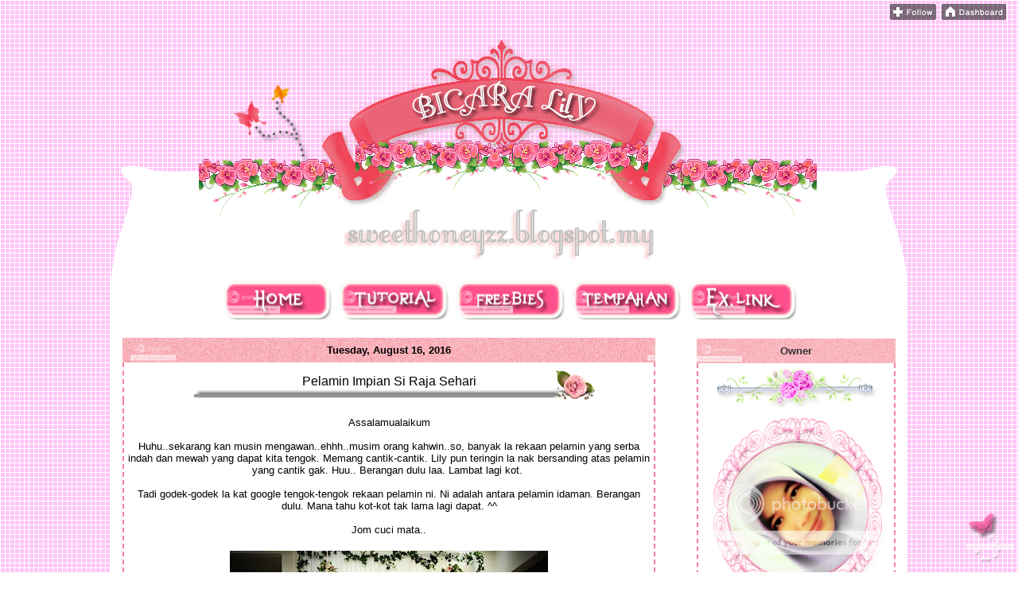

--- FILE ---
content_type: text/html; charset=UTF-8
request_url: https://sweethoneyzz.blogspot.com/2016/08/pelamin-impian-si-raja-sehari.html
body_size: 20495
content:
<!DOCTYPE html>
<html dir='ltr' xmlns='http://www.w3.org/1999/xhtml' xmlns:b='http://www.google.com/2005/gml/b' xmlns:data='http://www.google.com/2005/gml/data' xmlns:expr='http://www.google.com/2005/gml/expr'>
<head>
<link href='https://www.blogger.com/static/v1/widgets/2944754296-widget_css_bundle.css' rel='stylesheet' type='text/css'/>
<meta content='text/html; charset=UTF-8' http-equiv='Content-Type'/>
<meta content='blogger' name='generator'/>
<link href='https://sweethoneyzz.blogspot.com/favicon.ico' rel='icon' type='image/x-icon'/>
<link href='http://sweethoneyzz.blogspot.com/2016/08/pelamin-impian-si-raja-sehari.html' rel='canonical'/>
<link rel="alternate" type="application/atom+xml" title=" .:&#10047;BICARA LILY&#10047;:. - Atom" href="https://sweethoneyzz.blogspot.com/feeds/posts/default" />
<link rel="alternate" type="application/rss+xml" title=" .:&#10047;BICARA LILY&#10047;:. - RSS" href="https://sweethoneyzz.blogspot.com/feeds/posts/default?alt=rss" />
<link rel="service.post" type="application/atom+xml" title=" .:&#10047;BICARA LILY&#10047;:. - Atom" href="https://www.blogger.com/feeds/6152494814065193338/posts/default" />

<link rel="alternate" type="application/atom+xml" title=" .:&#10047;BICARA LILY&#10047;:. - Atom" href="https://sweethoneyzz.blogspot.com/feeds/4027498675346266815/comments/default" />
<!--Can't find substitution for tag [blog.ieCssRetrofitLinks]-->
<link href='https://blogger.googleusercontent.com/img/b/R29vZ2xl/AVvXsEhv7c7p09RtWfni1abEHyG-8zHDeI70K2avn1Yg7JwEsUwVuh_O_ez4-xqeLdFSnuO1l9NjEihs0W6x_TSdcsalOmB9TQKcX2Tbz4k88AfPkXsELyFOvdBh0yVvUWOJc6aaMq1yBmvtSvo6/s400/5.jpg' rel='image_src'/>
<meta content='http://sweethoneyzz.blogspot.com/2016/08/pelamin-impian-si-raja-sehari.html' property='og:url'/>
<meta content='Pelamin Impian Si Raja Sehari' property='og:title'/>
<meta content='   Assalamualaikum     Huhu..sekarang kan musin mengawan..ehhh..musim orang kahwin..so, banyak la rekaan pelamin yang serba indah dan mewah ...' property='og:description'/>
<meta content='https://blogger.googleusercontent.com/img/b/R29vZ2xl/AVvXsEhv7c7p09RtWfni1abEHyG-8zHDeI70K2avn1Yg7JwEsUwVuh_O_ez4-xqeLdFSnuO1l9NjEihs0W6x_TSdcsalOmB9TQKcX2Tbz4k88AfPkXsELyFOvdBh0yVvUWOJc6aaMq1yBmvtSvo6/w1200-h630-p-k-no-nu/5.jpg' property='og:image'/>
<title> .:&#10047;BICARA LILY&#10047;:.: Pelamin Impian Si Raja Sehari</title>
<style id='page-skin-1' type='text/css'><!--
/*
-----------------------------------------------
Blogger Template Style
Name:     Denim
Designer: Darren Delaye
URL:      www.DarrenDelaye.com
Date:     11 Jul 2006
-----------------------------------------------
*/
#navbar-iframe {
display: none !important;
}
/* Variable definitions
====================
<Variable name="bgColor" description="Page Background Color"
type="color" default="#efefef">
<Variable name="textColor" description="Text Color"
type="color" default="#333333">
<Variable name="linkColor" description="Link Color"
type="color" default="#336699">
<Variable name="headerBgColor" description="Page Header Background Color"
type="color" default="transparent">
<Variable name="headerTextColor" description="Page Header Text Color"
type="color" default="transparent">
<Variable name="headerCornersColor" description="Page Header Corners Color"
type="color" default="transparent">
<Variable name="mainBgColor" description="Main Background Color"
type="color" default="#ffffff">
<Variable name="borderColor" description="Border Color"
type="color" default="#cccccc">
<Variable name="dateHeaderColor" description="Date Header Color"
type="color" default="#999999">
<Variable name="sidebarTitleBgColor" description="Sidebar Title Background Color"
type="color" default="#ffd595">
<Variable name="sidebarTitleTextColor" description="Sidebar Title Text Color"
type="color" default="#333333">
<Variable name="bodyFont" description="Text Font"
type="font" default="normal normal 100% Verdana, Arial, Sans-serif;">
<Variable name="headerFont" description="Page Header Font"
type="font" default="normal normal 210% Verdana, Arial, Sans-serif;">
<Variable name="startSide" description="Start side in blog language"
type="automatic" default="left">
<Variable name="endSide" description="End side in blog language"
type="automatic" default="right">
*/
body {
background: url('https://lh3.googleusercontent.com/blogger_img_proxy/[base64]s0-d') fixed;
margin:0;
color:$textcolor;
font:x-small Verdana, Arial;
font-size/* */:/**/small;
font-size: /**/small;
}
a:link {
text-decoration:none;
color: #CC0066;
}
a:visited {
color: #FF6666;
}
a:hover {
color: #000000;
border-top: 2px dashed #FF6699;
border-bottom: 2px dashed #FF6699;
}
a img {
border-width: 0;
}
#outer-wrapper {
font: normal normal 100% Verdana, Arial, Sans-serif;;
}
/* Header
----------------------------------------------- */
#header-wrapper {
margin:0;
padding: 0;
background-color: transparent;
text-align: left;
}
#header {
width: 1000px;
margin: 0 auto;
background-color: transparent;
border: 0px solid transparent;
color: transparent;
padding: 0;
font: normal normal 210% Verdana, Arial, Sans-serif;;
}
h1.title {
padding-top: 38px;
margin: 0 14px .1em;
line-height: 1.2em;
font-size: 100%;
}
h1.title a, h1.title a:visited {
color: transparent;
text-decoration: none;
}
#header .description {
display: block;
margin: 0 14px;
padding: 0 0 40px;
line-height: 1.4em;
font-size: 50%;
}
/* Content
----------------------------------------------- */
.clear {
clear: both;
}
#content-wrapper {
width: 1000px;
margin: 0 auto;
padding: 0 0 15px;
text-align: left;
background-color: #ffffff;
-moz-border-radius: 0px;
-webkit-border-radius: 0px;
border-top: 1px dashed #FFF;
border-left: 1px solid #FFF;
border-right: 1px solid #FFF;
border-bottom: 8px dashed #FFF;
}
#main-wrapper {
margin-left: 14px;
width: 670px;
float: left;
background-color: #ffffff;
display: inline;       /* fix for doubling margin in IE */
word-wrap: break-word; /* fix for long text breaking sidebar float in IE */
overflow: hidden;      /* fix for long non-text content breaking IE sidebar float */
}
#sidebar-wrapper {
margin-right: 14px;
width: 250px;
float: right;
background-color: #ffffff;
display: inline;       /* fix for doubling margin in IE */
word-wrap: break-word; /* fix for long text breaking sidebar float in IE */
overflow: hidden;      /* fix for long non-text content breaking IE sidebar float */
}
/* Headings
----------------------------------------------- */
h2, h3 {
margin: 0;
}
/* Posts
----------------------------------------------- */
.date-header {
background-image:url(https://lh3.googleusercontent.com/blogger_img_proxy/AEn0k_sSrQLIxH5KcG-m6P8duwByPFWHK5vKPXBH47qXJPKNkXnCc6aCDArp0F2cg6A4S5_d7XEfAbfJuv7si9wIUB-ITKfe0xL2IG5e_zFLX5efIJBh7myHybV3lAlPKnevhzYumYEMCEGmSrvLCo7u=s0-d);background-repeat:repeat;
background-position:center center;
padding:8px 8px 8px 8px;
border-bottom:2px solid #;
border-top:2px solid #;
border-left:2px solid #;
border-right:5px solid #;
line-height:1.1 em;
margin: 1.5em 0 0;
font-weight: bold;
background : #;
font-size: 100%;
text-align : center;
}
.post {
margin: 0 0 1.5em;
padding-bottom: 1.5em;
}
.post-body {
border: 2px dashed #F7819F;
border-bottom: 0px;
padding: 5px;
border-top: 0px;
}
.post-title {
background-image:url(https://lh3.googleusercontent.com/blogger_img_proxy/AEn0k_tBYMjiq-GhZdVqZF25ktAXELVB1kPofrXgF5IUl5PVuRZseHjacMAycqMxqZp0rKPfPgxPNbPTkjTjDWD3HZGXgzMr5SqgC8XAnKZ3LpBU19YVoPwyfi0e3C7IaGaMZ1TT6pa7t1WBFjIjYL8=s0-d);background-repeat:repeat;
background-position:center center;
margin: 0;
padding:15px 15px 15px 15px;
font-size: 120%;
font-weight: normal;
line-height:1.1 em;
text-align : center;
border: 2px dashed #F7819F;
border-bottom: 0px;
border-top: 0px;
}
margin: 0;
padding: 0;
font-size: 125%;
font-weight: bold;
line-height: 1.1em;
}
.post-title a, .post-title a:visited, .post-title strong {
text-decoration: none;
color: #333333;
font-weight: bold;
}
-webkit-border-radius: 40px;
width: 650px;
margin: 0 auto;
padding: 0 0 15px;
text-align: left;
background-color: #FFFFFF;
background-image: url(https://lh3.googleusercontent.com/blogger_img_proxy/AEn0k_tb41ThxzJIkYhRoZpPUwjE-UnSIX2GNN6f6M76SHw7dTi31PdGP4Lku6eMB-FTQhF24qJCUF5r6zsb3DJtX2iHJzOEKB7fq82TFlE9OU_4VZusrhiy5R-fT-5oRk-ks0Tw2NqMpHEj1Q=s0-d);
border: 1px solid transparent;
border-top: 0;
}
.post div {
margin: 0 0 .75em;
line-height: 1.3em;
}
.post-footer {
color: #FF6699;
text-align: center;
border: 2px dashed #F7819F;
border-top: 0px;
padding: 5px;
background: url('//3.bp.blogspot.com/-bIlEcUWXvIM/T1-x9Nyb6AI/AAAAAAAACQ4/bre02F5n0bg/s1600/capture-C.png')
}
.post-footer .span {
margin-right: .3em;
}
.post img, table.tr-caption-container {
padding: 4px;
border: 0px solid #cccccc;
}
.tr-caption-container img {
border: none;
padding: 0;
}
.post blockquote {
margin: 1em 20px;
}
blockquote{
border-left:12px solid #959595;
border-top:2px dashed #FF9999;
border-right:12px solid #959595;
border-bottom:2px dashed #FF9999;
border-radius: 8px;
background:#FFF;
-webkit-transition: 1.1s;
-moz-transition: 1.1s;
padding: 5px;
}
blockquote:hover{
-webkit-transition: 1.1s;
-moz-transition: 1.1s;
border-radius: 15px;
-moz-box-shadow: 0 0 12px 4px #FF6699;
-webkit-box-shadow: 0 0 12px 4px #FF6699;
background: #FFDCD7 url(//3.bp.blogspot.com/-bIlEcUWXvIM/T1-x9Nyb6AI/AAAAAAAACQ4/bre02F5n0bg/s1600/capture-C.png);
}
.post blockquote p {
margin: .75em 0;
}
/* Comments
----------------------------------------------- */
#comments h4 {
margin: 1em 3em;
font-weight: bold;
line-height: 1.4em;
color: #ffffff;
}
#comments {
height:400px;
overflow:auto;
}
#comments-block {
margin-left:1.5em;
line-height:1.6em;
background: #ffffff;
color: black;
padding: 1em;
border:0px solid #ffffff;
}
#comments-block .comment-author {margin:.5em 0;}
#comments-block .comment-body {margin:.25em 0 0; background: #ffffff;}
#comments-block .comment-footer {
margin:-.25em 0 2em;
line-height: 1.4em;
letter-spacing:.1em;
}
#comments-block .comment-body p {
margin:0 0 .60em;
padding: 5px 5px 5px 5px;
background: url(//3.bp.blogspot.com/-bIlEcUWXvIM/T1-x9Nyb6AI/AAAAAAAACQ4/bre02F5n0bg/s1600/capture-C.png) repeat top left;
-moz-border-radius: 20px 20px / 20px 20px;
border-radius: 2px 2px / 2px 2px;
border: 3px dotted #FF6699;
}
.deleted-comment {
font-style:underlined;
color:pink;
}
.feed-links {
clear: both;
line-height: 2.5em;
}
#blog-pager-newer-link {
float: left;
}
#blog-pager-older-link {
float: right;
}
#blog-pager {
text-align: center;
}
/* Sidebar Content
----------------------------------------------- */
.sidebar h2 {
background-image:url(https://lh3.googleusercontent.com/blogger_img_proxy/AEn0k_tUp-GIbRmWV2vydh4ZfYsMMoHDsioFYzSby7r23c2fC29mKPxyZPmvTkAi0NqBwlFuC0rrGQbCczDeF-D1re3gpSe43rP-JT0svkIBUf44o1Ks_obI8nonft0LMTcMqBuwaRr8t3m6MKE_Yw=s0-d);background-repeat:repeat;
background-position:center center;
border-bottom:2px solid #;
border-top:2px solid #;
border-left:2px solid #;
border-right:5px solid #;
margin: 1.6em 0 .5em;
padding:8px 8px;
background-color: #FF9999;
font-size: 100%;
color: #333333;
text-align : center;
}
.sidebar ul {
margin: 0;
padding: 0;
list-style: none;
}
.sidebar li {
margin: 0;
padding-top: 0;
padding-right: 0;
padding-bottom: .5em;
padding-left: 15px;
text-indent: -15px;
line-height: 1.5em;
}
.sidebar {
color: #333333;
line-height:1.3em;
}
.sidebar .widget {
margin-bottom: 1em;
}
.sidebar .widget-content {
background: #FFF;
margin-left: 0px;
margin-right: 0px;
margin-top: -7px;
padding: 6px;
border: 2px dashed #F7819F;
border-top: 0px;
}
/* Profile
----------------------------------------------- */
.profile-img {
float: left;
margin-top: 0;
margin-right: 5px;
margin-bottom: 5px;
margin-left: 0;
padding: 4px;
border: 1px solid #cccccc;
}
.profile-data {
margin:0;
text-transform:uppercase;
letter-spacing:.1em;
font-weight: bold;
line-height: 1.6em;
font-size: 78%;
}
.profile-datablock {
margin:.5em 0 .5em;
}
.profile-textblock {
margin: 0.5em 0;
line-height: 1.6em;
}
/* Footerbr /> ----------------------------------------------- */
#footer {
width:1000px;
height:250px;
background-image:url(https://lh3.googleusercontent.com/blogger_img_proxy/AEn0k_vNTTuEmFmPdQRMGjVKdq0y_BgucRNlT_TxUp0AyCTy9ImHlmsitJbzBObbruMkDaHgErFoSXfcZlX9IHjdNqyOeR6t_PbSFSu_dzV_MF49UmTSC5_NooiK3U9f9_mN3Ro6i-PKgdGhBnz3cD_DSiuDiA=s0-d);background-position: bottom center;
clear:both;
margin:0 auto;
padding-top:0px;
line-height: 1.6em;
text-transform:uppercase;
letter-spacing:-1px;
text-align: center;
}
#footer .widget {
margin:.5em;
padding-top: 0px;
font-size: 85%;
line-height: 1.5em;
text-align: left;
}
::-webkit-scrollbar {
height:12px;
width: 12px;
background: #959595;
}
::-webkit-scrollbar-thumb {
background-color: #ff6699;
-moz-border-radius: 10px;
border-radius: 10px;
border: 1px solid #ffffff;
}

--></style>
<link href='https://www.blogger.com/dyn-css/authorization.css?targetBlogID=6152494814065193338&amp;zx=161e9f52-d4bf-4d78-9e9e-69c41e1ba3cd' media='none' onload='if(media!=&#39;all&#39;)media=&#39;all&#39;' rel='stylesheet'/><noscript><link href='https://www.blogger.com/dyn-css/authorization.css?targetBlogID=6152494814065193338&amp;zx=161e9f52-d4bf-4d78-9e9e-69c41e1ba3cd' rel='stylesheet'/></noscript>
<meta name='google-adsense-platform-account' content='ca-host-pub-1556223355139109'/>
<meta name='google-adsense-platform-domain' content='blogspot.com'/>

</head>
<div style=' background-image: url();   width: 100%;  height: 60px; z-index: 100; position: absolute; '></div>
<body>
<div class='navbar section' id='navbar'><div class='widget Navbar' data-version='1' id='Navbar1'><script type="text/javascript">
    function setAttributeOnload(object, attribute, val) {
      if(window.addEventListener) {
        window.addEventListener('load',
          function(){ object[attribute] = val; }, false);
      } else {
        window.attachEvent('onload', function(){ object[attribute] = val; });
      }
    }
  </script>
<div id="navbar-iframe-container"></div>
<script type="text/javascript" src="https://apis.google.com/js/platform.js"></script>
<script type="text/javascript">
      gapi.load("gapi.iframes:gapi.iframes.style.bubble", function() {
        if (gapi.iframes && gapi.iframes.getContext) {
          gapi.iframes.getContext().openChild({
              url: 'https://www.blogger.com/navbar/6152494814065193338?po\x3d4027498675346266815\x26origin\x3dhttps://sweethoneyzz.blogspot.com',
              where: document.getElementById("navbar-iframe-container"),
              id: "navbar-iframe"
          });
        }
      });
    </script><script type="text/javascript">
(function() {
var script = document.createElement('script');
script.type = 'text/javascript';
script.src = '//pagead2.googlesyndication.com/pagead/js/google_top_exp.js';
var head = document.getElementsByTagName('head')[0];
if (head) {
head.appendChild(script);
}})();
</script>
</div></div>
<div id='outer-wrapper'><div id='wrap2'>
<!-- skip links for text browsers -->
<span id='skiplinks' style='display:none;'>
<a href='#main'>skip to main </a> |
      <a href='#sidebar'>skip to sidebar</a>
</span>
<div id='header-wrapper'>
<div class='header section' id='header'><div class='widget Header' data-version='1' id='Header1'>
<div id='header-inner'>
<a href='https://sweethoneyzz.blogspot.com/' style='display: block'>
<img alt=' .:✿BICARA LILY✿:.' height='350px; ' id='Header1_headerimg' src='https://blogger.googleusercontent.com/img/b/R29vZ2xl/AVvXsEjKhuYH5FZRIS2RCKSImtQoQOPubA3kIVgLZq2nYPk7Tf01nyd1k5PBYMfO5DUBhkci98DYo2LLvTOIADMiwxV4PDOxsg6qasZVGz_T9eDsU1MKhtURxELT5DhPOsIFspx3h_iQ45nooTG0/s1600-r/headlatest.png' style='display: block' width='1000px; '/>
</a>
</div>
</div></div>
</div>
<div id='content-wrapper'>
<div id='crosscol-wrapper' style='text-align:center'>
<div class='crosscol section' id='crosscol'><div class='widget HTML' data-version='1' id='HTML14'>
<div class='widget-content'>
<!-- nuffnang -->
<script type="text/javascript">
        nuffnang_bid = "c9f3b6f59a6dfa313a0af338116ed279";
        document.write( "<div id='nuffnang_lb'></div>" );
        (function() {	
                var nn = document.createElement('script'); nn.type = 'text/javascript';    
                nn.src = 'http://synad3.nuffnang.com.my/lb.js';    
                var s = document.getElementsByTagName('script')[0]; s.parentNode.insertBefore(nn, s.nextSibling);
        })();
</script>
<!-- nuffnang-->
</div>
<div class='clear'></div>
</div><div class='widget HTML' data-version='1' id='HTML6'>
<div class='widget-content'>
<center><a href="http://sweethoneyzz.blogspot.com" target="_blank"><img style="width: 142px; height: 51px;" src="https://lh3.googleusercontent.com/blogger_img_proxy/AEn0k_udyh23dz3Lvs4cMQBI53y88ItIrJYEXpLoNtElRPo5GSIK39a80UNlKzLstyraytzm3JoEMWRGxBPnqa7zCtXGTBv7B0wd1ZqX9uqd_4V4w8VBXswccK3x3yuQhL1_7PN6eJ4tliLKInzl4Q=s0-d" border="0"></a>
<a href="http://sweethoneyzz.blogspot.com/2012/08/senarai-tutorial.html" target="_blank"><img style="width: 143px; height: 51px;" src="https://lh3.googleusercontent.com/blogger_img_proxy/AEn0k_uT8nXAE5zMkHYfGZEP6KTUM7kdLuitFXvWETLLbzCc21Wj8Famd9ZGkRZwyzUnHVo_mtZx1aEjRwcc8p8a5_bqT7ZLGbGBKhtTuUEGoQtVwCBsrA0eMM-_5vM1fJsnDzFXV0zy4cpkpXT7k1hzyjo=s0-d" border="0"></a>
<a href="http://sweethoneyzz.blogspot.com/2012/08/freebies.html" target="_blank"><img style="width: 142px; height: 51px;" src="https://lh3.googleusercontent.com/blogger_img_proxy/AEn0k_szOOppB7crGEQaazduJQ1Z7mEuGilzPGn05wk8Y4HdkjfVkeHc0Wm5f_90ebwJfLjMYi14FAAKSiF-gG8l9sD2M5YLfohPKnmIfaa0fai6DC-N1E4zgzI4WsHsG6ZFgS-dT9ZTFcA2Ai8uPdqWZBg=s0-d" border="0"></a>
<a href="http://sweethoneyzz.blogspot.com/2012/09/tempahan-header-kini-dibuka.html" target="_blank"><img style="width: 142px; height: 51px;" src="https://lh3.googleusercontent.com/blogger_img_proxy/AEn0k_vXm8H3facd2-S1pPuSJBzB3ypxcInellJP7aJ-q9iLOEYrLsnHdQN0-wYB-LWsUe5Y5IGY5anuHKwLKicS--JJZn0PGYE1DmWkOYk9DfjDj3OWU5hQjpPJKlQFEFNCPNe3avA8Dy_Y-js0F8MJ=s0-d" border="0"></a>
<a href="http://sweethoneyzz.blogspot.com/2012/08/exchange-link.html" target="_blank"><img style="width: 142px; height: 51px;" src="https://lh3.googleusercontent.com/blogger_img_proxy/AEn0k_umpBxcawUYbB_SmRKu4eZza38gLKfKtrbiXeDpM027ztxOeTN6a-HtsUMnQmCqqqx39225qtGpWp5WuxGAflfIhDdpBz5juurwC4jRoKmcRogQGmbjfudjHmlm2Yu8OmTvJyABQTpSReU1uZuW=s0-d" border="0"></a>
</center>
</div>
<div class='clear'></div>
</div></div>
</div>
<div id='main-wrapper'>
<div class='main section' id='main'><div class='widget Blog' data-version='1' id='Blog1'>
<div class='blog-posts hfeed'>
<!--Can't find substitution for tag [defaultAdStart]-->

          <div class="date-outer">
        
<h2 class='date-header'><span>Tuesday, August 16, 2016</span></h2>

          <div class="date-posts">
        
<div class='post-outer'>
<div class='post hentry' itemprop='blogPost' itemscope='itemscope' itemtype='http://schema.org/BlogPosting'>
<meta content='https://blogger.googleusercontent.com/img/b/R29vZ2xl/AVvXsEhv7c7p09RtWfni1abEHyG-8zHDeI70K2avn1Yg7JwEsUwVuh_O_ez4-xqeLdFSnuO1l9NjEihs0W6x_TSdcsalOmB9TQKcX2Tbz4k88AfPkXsELyFOvdBh0yVvUWOJc6aaMq1yBmvtSvo6/s400/5.jpg' itemprop='image_url'/>
<meta content='6152494814065193338' itemprop='blogId'/>
<meta content='4027498675346266815' itemprop='postId'/>
<a name='4027498675346266815'></a>
<h3 class='post-title entry-title' itemprop='name'>
Pelamin Impian Si Raja Sehari
</h3>
<div class='post-header'>
<div class='post-header-line-1'></div>
</div>
<div class='post-body entry-content' id='post-body-4027498675346266815' itemprop='description articleBody'>
<div style="text-align: center;">
<br /></div>
<div style="text-align: center;">
Assalamualaikum</div>
<div style="text-align: center;">
<br /></div>
<div style="text-align: center;">
Huhu..sekarang kan musin mengawan..ehhh..musim orang kahwin..so, banyak la rekaan pelamin yang serba indah dan mewah yang dapat kita tengok. Memang cantik-cantik. Lily pun teringin la nak bersanding atas pelamin yang cantik gak. Huu.. Berangan dulu laa. Lambat lagi kot.&nbsp;</div>
<div style="text-align: center;">
<br /></div>
<div style="text-align: center;">
Tadi godek-godek la kat google tengok-tengok rekaan pelamin ni. Ni adalah antara pelamin idaman. Berangan dulu. Mana tahu kot-kot tak lama lagi dapat. ^^</div>
<div style="text-align: center;">
<br /></div>
<div style="text-align: center;">
Jom cuci mata..</div>
<div style="text-align: center;">
<br /></div>
<div class="separator" style="clear: both; text-align: center;">
<a href="https://blogger.googleusercontent.com/img/b/R29vZ2xl/AVvXsEhv7c7p09RtWfni1abEHyG-8zHDeI70K2avn1Yg7JwEsUwVuh_O_ez4-xqeLdFSnuO1l9NjEihs0W6x_TSdcsalOmB9TQKcX2Tbz4k88AfPkXsELyFOvdBh0yVvUWOJc6aaMq1yBmvtSvo6/s1600/5.jpg" imageanchor="1" style="margin-left: 1em; margin-right: 1em;"><img border="0" height="266" src="https://blogger.googleusercontent.com/img/b/R29vZ2xl/AVvXsEhv7c7p09RtWfni1abEHyG-8zHDeI70K2avn1Yg7JwEsUwVuh_O_ez4-xqeLdFSnuO1l9NjEihs0W6x_TSdcsalOmB9TQKcX2Tbz4k88AfPkXsELyFOvdBh0yVvUWOJc6aaMq1yBmvtSvo6/s400/5.jpg" width="400" /></a></div>
<div style="text-align: center;">
<br /></div>
<div class="separator" style="clear: both; text-align: center;">
<a href="https://blogger.googleusercontent.com/img/b/R29vZ2xl/AVvXsEim2eDgzBu0q0CSE0qSCshARV9Hv_nc4YInfb_ysgrDT-gK2mYjFMv97vjK4uZp9BSuwDyY-219vlMQ3tPUHRA6gcUZVA81GTv9uDg5SjbSBRelB2YuTFki-L6bfjlL3aXyNamwxNB_6Sy2/s1600/5400_2012-02-25-11-21-43-gambar-gubahan-hantaran-gambar-kahwin-gambar-pelamin-gambar-pengantin-kahwin-mall.jpg" imageanchor="1" style="margin-left: 1em; margin-right: 1em;"><img border="0" height="265" src="https://blogger.googleusercontent.com/img/b/R29vZ2xl/AVvXsEim2eDgzBu0q0CSE0qSCshARV9Hv_nc4YInfb_ysgrDT-gK2mYjFMv97vjK4uZp9BSuwDyY-219vlMQ3tPUHRA6gcUZVA81GTv9uDg5SjbSBRelB2YuTFki-L6bfjlL3aXyNamwxNB_6Sy2/s400/5400_2012-02-25-11-21-43-gambar-gubahan-hantaran-gambar-kahwin-gambar-pelamin-gambar-pengantin-kahwin-mall.jpg" width="400" /></a></div>
<div style="text-align: center;">
<br /></div>
<div class="separator" style="clear: both; text-align: center;">
<a href="https://blogger.googleusercontent.com/img/b/R29vZ2xl/AVvXsEi4Su9klOCq1YNKavIJciKn25i4-GY_kqSUDyXUluTmkVeuVF2OzEAyER8SVp3F_goPbewA7AuRvQLa-3pR43cw-8Wh6poby2Z0RhuvaBdzKyg0CfcEhsgMKO9BIfsS7bOeurPzDjdQC3oG/s1600/385641_201861363257690_100003014832572_317858_2103068722_n.jpg" imageanchor="1" style="margin-left: 1em; margin-right: 1em;"><img border="0" height="215" src="https://blogger.googleusercontent.com/img/b/R29vZ2xl/AVvXsEi4Su9klOCq1YNKavIJciKn25i4-GY_kqSUDyXUluTmkVeuVF2OzEAyER8SVp3F_goPbewA7AuRvQLa-3pR43cw-8Wh6poby2Z0RhuvaBdzKyg0CfcEhsgMKO9BIfsS7bOeurPzDjdQC3oG/s400/385641_201861363257690_100003014832572_317858_2103068722_n.jpg" width="400" /></a></div>
<div style="text-align: center;">
<br /></div>
<div class="separator" style="clear: both; text-align: center;">
<a href="https://blogger.googleusercontent.com/img/b/R29vZ2xl/AVvXsEhCqSFbRmY7HT9QhYXP-PupbXSVZvifbgnwh_1BA-nPuO0DXYGK_FbXcEFD1mFcVQyoO_VBl1pqXOOPi11GwJ4VCVGxw05gxCRHZupWZ5sW0padsGmTx-EUp9h4r2tlDwCOHWlIWrSSN6z6/s1600/561245_201861203257706_100003014832572_317854_818411183_n.jpg" imageanchor="1" style="margin-left: 1em; margin-right: 1em;"><img border="0" height="200" src="https://blogger.googleusercontent.com/img/b/R29vZ2xl/AVvXsEhCqSFbRmY7HT9QhYXP-PupbXSVZvifbgnwh_1BA-nPuO0DXYGK_FbXcEFD1mFcVQyoO_VBl1pqXOOPi11GwJ4VCVGxw05gxCRHZupWZ5sW0padsGmTx-EUp9h4r2tlDwCOHWlIWrSSN6z6/s400/561245_201861203257706_100003014832572_317854_818411183_n.jpg" width="400" /></a></div>
<div style="text-align: center;">
<br /></div>
<div class="separator" style="clear: both; text-align: center;">
<a href="https://blogger.googleusercontent.com/img/b/R29vZ2xl/AVvXsEj39XX9xMpVkqJOeA4VNkydyEbuFRMFDwqXXBRxhGTrhFhKNj9105nxi6cDMezMioHIT7w4c9rToyQiDCRkksLbgwoNqY9jI-ZZu8fcwu9zpsrJKQP7zBFH1tIEsvVMu7n47bIfJe93IVga/s1600/20130414_111216-1080x675.jpg" imageanchor="1" style="margin-left: 1em; margin-right: 1em;"><img border="0" height="250" src="https://blogger.googleusercontent.com/img/b/R29vZ2xl/AVvXsEj39XX9xMpVkqJOeA4VNkydyEbuFRMFDwqXXBRxhGTrhFhKNj9105nxi6cDMezMioHIT7w4c9rToyQiDCRkksLbgwoNqY9jI-ZZu8fcwu9zpsrJKQP7zBFH1tIEsvVMu7n47bIfJe93IVga/s400/20130414_111216-1080x675.jpg" width="400" /></a></div>
<div style="text-align: center;">
<br /></div>
<div class="separator" style="clear: both; text-align: center;">
<a href="https://blogger.googleusercontent.com/img/b/R29vZ2xl/AVvXsEj2oDTyWT0icym-5CzyjQtcYyzNxDDQd8iWyPZLTn8dozz5hG-qDv3ptwgkj6rHKACKhlu4Ttv5aUJOi6cfDuRum-3N_IRYHxKejqAUVWGar54Wm9SqlyAFOAzUEJJPF2uhpwBBbZ6bOn76/s1600/81386744347_950x600.jpg" imageanchor="1" style="margin-left: 1em; margin-right: 1em;"><img border="0" height="252" src="https://blogger.googleusercontent.com/img/b/R29vZ2xl/AVvXsEj2oDTyWT0icym-5CzyjQtcYyzNxDDQd8iWyPZLTn8dozz5hG-qDv3ptwgkj6rHKACKhlu4Ttv5aUJOi6cfDuRum-3N_IRYHxKejqAUVWGar54Wm9SqlyAFOAzUEJJPF2uhpwBBbZ6bOn76/s400/81386744347_950x600.jpg" width="400" /></a></div>
<div style="text-align: center;">
<br /></div>
<div class="separator" style="clear: both; text-align: center;">
<a href="https://blogger.googleusercontent.com/img/b/R29vZ2xl/AVvXsEhujG4ODnjflyfLag5dWC8CsgrIEAAlLZM1LIyAm6S_ETrC62o14Luafh2mXvrAUX7jYl1dcyYVoCl2EV7myvuSCzyzB2MEY3YjR3m18o6EqHpTv8-xKASIMCuZLzURBNnosJNSDV8AD7h4/s1600/Amzar+Fina+%25282%2529.JPG" imageanchor="1" style="margin-left: 1em; margin-right: 1em;"><img border="0" height="263" src="https://blogger.googleusercontent.com/img/b/R29vZ2xl/AVvXsEhujG4ODnjflyfLag5dWC8CsgrIEAAlLZM1LIyAm6S_ETrC62o14Luafh2mXvrAUX7jYl1dcyYVoCl2EV7myvuSCzyzB2MEY3YjR3m18o6EqHpTv8-xKASIMCuZLzURBNnosJNSDV8AD7h4/s400/Amzar+Fina+%25282%2529.JPG" width="400" /></a></div>
<div style="text-align: center;">
<br /></div>
<div class="separator" style="clear: both; text-align: center;">
<a href="https://blogger.googleusercontent.com/img/b/R29vZ2xl/AVvXsEgKFgnnghBxyrHa6AKOlMayD9KSlA_om29Pa6FoCuugjtc5XjTEoLYTF5gZ905hDNM9OgFgWWBQZdThuA-oknxGMNo_2tXPwYzdV59EOKunadk0FVdDPpDio9yRuQpIgtbmDuqv9_lu5n6Y/s1600/image.jpg" imageanchor="1" style="margin-left: 1em; margin-right: 1em;"><img border="0" height="266" src="https://blogger.googleusercontent.com/img/b/R29vZ2xl/AVvXsEgKFgnnghBxyrHa6AKOlMayD9KSlA_om29Pa6FoCuugjtc5XjTEoLYTF5gZ905hDNM9OgFgWWBQZdThuA-oknxGMNo_2tXPwYzdV59EOKunadk0FVdDPpDio9yRuQpIgtbmDuqv9_lu5n6Y/s400/image.jpg" width="400" /></a></div>
<div style="text-align: center;">
<br /></div>
<div class="separator" style="clear: both; text-align: center;">
<a href="https://blogger.googleusercontent.com/img/b/R29vZ2xl/AVvXsEhRhsdYKMsPoeJvooO6iYgbnuayeqppcXsHElkpO4QgW-HlZ6GUlV_5fjSSAEgLv0rc2M3QpT2mqFSokNxEYXzgroZQtrU9U2uS6QppZrEMjqTSvNq03NSPcmvbKBvUbnmpP_d7OJmF4zFJ/s1600/pelamin+-+fathinz+cantiQue.jpg" imageanchor="1" style="margin-left: 1em; margin-right: 1em;"><img border="0" height="266" src="https://blogger.googleusercontent.com/img/b/R29vZ2xl/AVvXsEhRhsdYKMsPoeJvooO6iYgbnuayeqppcXsHElkpO4QgW-HlZ6GUlV_5fjSSAEgLv0rc2M3QpT2mqFSokNxEYXzgroZQtrU9U2uS6QppZrEMjqTSvNq03NSPcmvbKBvUbnmpP_d7OJmF4zFJ/s400/pelamin+-+fathinz+cantiQue.jpg" width="400" /></a></div>
<div style="text-align: center;">
<br /></div>
<div class="separator" style="clear: both; text-align: center;">
<a href="https://blogger.googleusercontent.com/img/b/R29vZ2xl/AVvXsEhXpa3M0SpQ5akLbsv15NvjLphA8k7Ho8Uou1fakyZK5FeANAFifLnn5gJPKVxwzM_In6s6gse_bA0Xcli69_Eqi5qbWF1LRE3Dwp4mwpwwj7XL5Sz3wBBfM3LVramE27WpJAxyNGGhNfu4/s1600/Sewaan-Pelamin-Di-Kuala-Terengganu.jpg" imageanchor="1" style="margin-left: 1em; margin-right: 1em;"><img border="0" height="240" src="https://blogger.googleusercontent.com/img/b/R29vZ2xl/AVvXsEhXpa3M0SpQ5akLbsv15NvjLphA8k7Ho8Uou1fakyZK5FeANAFifLnn5gJPKVxwzM_In6s6gse_bA0Xcli69_Eqi5qbWF1LRE3Dwp4mwpwwj7XL5Sz3wBBfM3LVramE27WpJAxyNGGhNfu4/s400/Sewaan-Pelamin-Di-Kuala-Terengganu.jpg" width="400" /></a></div>
<div style="text-align: center;">
<br /></div>
<div class="separator" style="clear: both; text-align: center;">
<a href="https://blogger.googleusercontent.com/img/b/R29vZ2xl/AVvXsEi16Yij_CYe7xf2YkMMVDcZ6K94eNWe3-PQzqKJFUgzcAfk2WwlL21m8LchFcN5BuK1-nZZdKZSKEQPOZC87kCr4BZbQL9C_aywn7GqazTkptHiklbOQz7-EpxqEs70ACLwtc7uQ03Fne7b/s1600/wood.jpg" imageanchor="1" style="margin-left: 1em; margin-right: 1em;"><img border="0" height="266" src="https://blogger.googleusercontent.com/img/b/R29vZ2xl/AVvXsEi16Yij_CYe7xf2YkMMVDcZ6K94eNWe3-PQzqKJFUgzcAfk2WwlL21m8LchFcN5BuK1-nZZdKZSKEQPOZC87kCr4BZbQL9C_aywn7GqazTkptHiklbOQz7-EpxqEs70ACLwtc7uQ03Fne7b/s400/wood.jpg" width="400" /></a></div>
<div class="separator" style="clear: both; text-align: center;">
<br /></div>
<div class="separator" style="clear: both; text-align: center;">
Semua nampak cantikkkkk...Geram je rasa...</div>
<div class="separator" style="clear: both; text-align: center;">
Semua aku suka laa. Haha.&nbsp;</div>
<div class="separator" style="clear: both; text-align: center;">
Eksaited je lebih.</div>
<div class="separator" style="clear: both; text-align: center;">
<br /></div>
<div class="separator" style="clear: both; text-align: center;">
Ok la..Nak berangan jap..</div>
<div class="separator" style="clear: both; text-align: center;">
&nbsp;Adios!</div>
<div style="text-align: center;">
<br /></div>
<iframe allowTransparency='true' frameborder='0' scrolling='no' src='http://www.facebook.com/plugins/like.php?href=https://sweethoneyzz.blogspot.com/2016/08/pelamin-impian-si-raja-sehari.html&layout=standard&show-faces=true&width=530&height=60&action=like&colorscheme=light' style='border:none; overflow:hidden; width:530px; height:60px'></iframe>
<hr/><center>Thanks Sudi Baca. Like Kalau Suka Ok ^_^</center><hr/>
<div style='clear: both;'></div>
</div>
<div class='post-footer'>
<div class='post-footer-line post-footer-line-1'><span class='post-author vcard'>
Ditaip oleh
<span class='fn' itemprop='author' itemscope='itemscope' itemtype='http://schema.org/Person'>
<meta content='https://www.blogger.com/profile/18086860389279620616' itemprop='url'/>
<a href='https://www.blogger.com/profile/18086860389279620616' rel='author' title='author profile'>
<span itemprop='name'>Lily</span>
</a>
</span>
</span>
<span class='post-timestamp'>
at
<meta content='http://sweethoneyzz.blogspot.com/2016/08/pelamin-impian-si-raja-sehari.html' itemprop='url'/>
<a class='timestamp-link' href='https://sweethoneyzz.blogspot.com/2016/08/pelamin-impian-si-raja-sehari.html' rel='bookmark' title='permanent link'><abbr class='published' itemprop='datePublished' title='2016-08-16T18:20:00+08:00'>6:20:00&#8239;PM</abbr></a>
</span>
<span class='post-icons'>
<span class='item-action'>
<a href='https://www.blogger.com/email-post/6152494814065193338/4027498675346266815' title='Email Post'>
<img alt="" class="icon-action" height="13" src="//img1.blogblog.com/img/icon18_email.gif" width="18">
</a>
</span>
<span class='item-control blog-admin pid-474445359'>
<a href='https://www.blogger.com/post-edit.g?blogID=6152494814065193338&postID=4027498675346266815&from=pencil' title='Edit Post'>
<img alt='' class='icon-action' height='18' src='https://resources.blogblog.com/img/icon18_edit_allbkg.gif' width='18'/>
</a>
</span>
</span>
<span class='post-comment-link'>
</span>
<div class='post-share-buttons goog-inline-block'>
<a class='goog-inline-block share-button sb-email' href='https://www.blogger.com/share-post.g?blogID=6152494814065193338&postID=4027498675346266815&target=email' target='_blank' title='Email This'><span class='share-button-link-text'>Email This</span></a><a class='goog-inline-block share-button sb-blog' href='https://www.blogger.com/share-post.g?blogID=6152494814065193338&postID=4027498675346266815&target=blog' onclick='window.open(this.href, "_blank", "height=270,width=475"); return false;' target='_blank' title='BlogThis!'><span class='share-button-link-text'>BlogThis!</span></a><a class='goog-inline-block share-button sb-twitter' href='https://www.blogger.com/share-post.g?blogID=6152494814065193338&postID=4027498675346266815&target=twitter' target='_blank' title='Share to X'><span class='share-button-link-text'>Share to X</span></a><a class='goog-inline-block share-button sb-facebook' href='https://www.blogger.com/share-post.g?blogID=6152494814065193338&postID=4027498675346266815&target=facebook' onclick='window.open(this.href, "_blank", "height=430,width=640"); return false;' target='_blank' title='Share to Facebook'><span class='share-button-link-text'>Share to Facebook</span></a><a class='goog-inline-block share-button sb-pinterest' href='https://www.blogger.com/share-post.g?blogID=6152494814065193338&postID=4027498675346266815&target=pinterest' target='_blank' title='Share to Pinterest'><span class='share-button-link-text'>Share to Pinterest</span></a>
</div>
</div>
<div class='post-footer-line post-footer-line-2'><span class='post-labels'>
</span>
</div>
<div class='post-footer-line post-footer-line-3'></div>
</div>
</div>
<div class='comments' id='comments'>
<a name='comments'></a>
<h4>3 comments:</h4>
<div id='Blog1_comments-block-wrapper'>
<dl class='avatar-comment-indent' id='comments-block'>
<dt class='comment-author ' id='c2779438606775531406'>
<a name='c2779438606775531406'></a>
<div class="avatar-image-container vcard"><span dir="ltr"><a href="https://www.blogger.com/profile/07625634346572111589" target="" rel="nofollow" onclick="" class="avatar-hovercard" id="av-2779438606775531406-07625634346572111589"><img src="https://resources.blogblog.com/img/blank.gif" width="35" height="35" class="delayLoad" style="display: none;" longdesc="//2.bp.blogspot.com/-yOD-SJS0SnY/Y_SVTEVveeI/AAAAAAAAYHU/Hr-yl7LcC50JnBHbinM__zesEfEg-izXwCK4BGAYYCw/s35/Thank%252520you%252520for%252520coming%252520circle%252520sticker%252520wedding%252520save%252520the%252520date..png" alt="" title="Shikin Razali">

<noscript><img src="//2.bp.blogspot.com/-yOD-SJS0SnY/Y_SVTEVveeI/AAAAAAAAYHU/Hr-yl7LcC50JnBHbinM__zesEfEg-izXwCK4BGAYYCw/s35/Thank%252520you%252520for%252520coming%252520circle%252520sticker%252520wedding%252520save%252520the%252520date..png" width="35" height="35" class="photo" alt=""></noscript></a></span></div>
<img src="//4.bp.blogspot.com/-G5odRssmzek/UKpaFNzLR9I/AAAAAAAAGPc/cvJPcFd58mo/s1600/ic29.gif">
<a href='https://www.blogger.com/profile/07625634346572111589' rel='nofollow'>Shikin Razali</a>
said...
</dt>
<dd class='comment-body' id='Blog1_cmt-2779438606775531406'>
<p>
Wahhh, sumanya nampak cantik dan cute.. Tapi akak paling suka gambar yg first dan last tue, lagi cute... hehehe aci tak naik pelamin utk kali kedua? sebab rindu nak bergmbr atas pelamin... hihi
</p>
</dd>
<dd class='comment-footer'>
<img src="https://lh3.googleusercontent.com/blogger_img_proxy/AEn0k_uthrMMhso4Yh9Ruoeu8Gu7sRIgV1niPT11HXG0D5zfkMsc4izO3IU4ir0d4uwNIFboCdihLWQul5GAbee5n3YV9zSHQ_TEy0QA2_kh-yNd885yADHTSD_ykaz1aJFmUkb-=s0-d">
<span class='comment-timestamp'>
<a href='https://sweethoneyzz.blogspot.com/2016/08/pelamin-impian-si-raja-sehari.html?showComment=1472712756441#c2779438606775531406' title='comment permalink'>
September 1, 2016 at 2:52&#8239;PM
</a>
<span class='item-control blog-admin pid-1822630145'>
<a class='comment-delete' href='https://www.blogger.com/comment/delete/6152494814065193338/2779438606775531406' title='Delete Comment'>
<img src='https://resources.blogblog.com/img/icon_delete13.gif'/>
</a>
</span>
<span class='comment-reply'><a href='https://www.blogger.com/comment.g?blogID=6152494814065193338&postID=4027498675346266815&isPopup=true&postBody=%40%3C%61%20%68%72%65%66%3D%22%23c2779438606775531406%22%3EShikin Razali%3C%2F%61%3E#form' onclick='javascript:window.open(this.href, "bloggerPopup", "toolbar=0,location=0,statusbar=1,menubar=0,scrollbars=yes,width=400,height=450"); return false;'><img alt="Reply To This Comment" src="https://lh3.googleusercontent.com/blogger_img_proxy/AEn0k_thTcm-jgvz8WZYnJWAweGANyota0WznlH_fCJ7zsPOJO6F8CeWspLCtutxwCJCWIrM0IahzXuOyO0Gxb3lvLIEXYD42HF3pWJjlBf7ifgwDVLx0915Dz6EXjaflQ=s0-d"></a></span>
</span>
</dd>
<dt class='comment-author ' id='c3530968223631709632'>
<a name='c3530968223631709632'></a>
<div class="avatar-image-container vcard"><span dir="ltr"><a href="https://www.blogger.com/profile/07289529667672537587" target="" rel="nofollow" onclick="" class="avatar-hovercard" id="av-3530968223631709632-07289529667672537587"><img src="https://resources.blogblog.com/img/blank.gif" width="35" height="35" class="delayLoad" style="display: none;" longdesc="//blogger.googleusercontent.com/img/b/R29vZ2xl/AVvXsEj1LTmTTyI_QsvDgBCEeP2HY_XQn9uYuSIHbIgkpjuGZ1qEvm84tTQHRXtHBamoC9K4wi9lGRN9g7z2fZbmH25UbkFRuQ62dQYF1JAJq_Qu0TnUSwSbFLXzFZZRWtqtErg/s45-c/DSC_0080.jpg" alt="" title="Ciktie">

<noscript><img src="//blogger.googleusercontent.com/img/b/R29vZ2xl/AVvXsEj1LTmTTyI_QsvDgBCEeP2HY_XQn9uYuSIHbIgkpjuGZ1qEvm84tTQHRXtHBamoC9K4wi9lGRN9g7z2fZbmH25UbkFRuQ62dQYF1JAJq_Qu0TnUSwSbFLXzFZZRWtqtErg/s45-c/DSC_0080.jpg" width="35" height="35" class="photo" alt=""></noscript></a></span></div>
<img src="//4.bp.blogspot.com/-G5odRssmzek/UKpaFNzLR9I/AAAAAAAAGPc/cvJPcFd58mo/s1600/ic29.gif">
<a href='https://www.blogger.com/profile/07289529667672537587' rel='nofollow'>Ciktie</a>
said...
</dt>
<dd class='comment-body' id='Blog1_cmt-3530968223631709632'>
<p>
ahaa..semua nampak cantik2 belaka
</p>
</dd>
<dd class='comment-footer'>
<img src="https://lh3.googleusercontent.com/blogger_img_proxy/AEn0k_uthrMMhso4Yh9Ruoeu8Gu7sRIgV1niPT11HXG0D5zfkMsc4izO3IU4ir0d4uwNIFboCdihLWQul5GAbee5n3YV9zSHQ_TEy0QA2_kh-yNd885yADHTSD_ykaz1aJFmUkb-=s0-d">
<span class='comment-timestamp'>
<a href='https://sweethoneyzz.blogspot.com/2016/08/pelamin-impian-si-raja-sehari.html?showComment=1479271984642#c3530968223631709632' title='comment permalink'>
November 16, 2016 at 12:53&#8239;PM
</a>
<span class='item-control blog-admin pid-514807315'>
<a class='comment-delete' href='https://www.blogger.com/comment/delete/6152494814065193338/3530968223631709632' title='Delete Comment'>
<img src='https://resources.blogblog.com/img/icon_delete13.gif'/>
</a>
</span>
<span class='comment-reply'><a href='https://www.blogger.com/comment.g?blogID=6152494814065193338&postID=4027498675346266815&isPopup=true&postBody=%40%3C%61%20%68%72%65%66%3D%22%23c3530968223631709632%22%3ECiktie%3C%2F%61%3E#form' onclick='javascript:window.open(this.href, "bloggerPopup", "toolbar=0,location=0,statusbar=1,menubar=0,scrollbars=yes,width=400,height=450"); return false;'><img alt="Reply To This Comment" src="https://lh3.googleusercontent.com/blogger_img_proxy/AEn0k_thTcm-jgvz8WZYnJWAweGANyota0WznlH_fCJ7zsPOJO6F8CeWspLCtutxwCJCWIrM0IahzXuOyO0Gxb3lvLIEXYD42HF3pWJjlBf7ifgwDVLx0915Dz6EXjaflQ=s0-d"></a></span>
</span>
</dd>
<dt class='comment-author ' id='c7300387663859511765'>
<a name='c7300387663859511765'></a>
<div class="avatar-image-container avatar-stock"><span dir="ltr"><a href="https://www.blogger.com/profile/01138894876116545510" target="" rel="nofollow" onclick="" class="avatar-hovercard" id="av-7300387663859511765-01138894876116545510"><img src="//www.blogger.com/img/blogger_logo_round_35.png" width="35" height="35" alt="" title="Unknown">

</a></span></div>
<img src="//4.bp.blogspot.com/-G5odRssmzek/UKpaFNzLR9I/AAAAAAAAGPc/cvJPcFd58mo/s1600/ic29.gif">
<a href='https://www.blogger.com/profile/01138894876116545510' rel='nofollow'>Unknown</a>
said...
</dt>
<dd class='comment-body' id='Blog1_cmt-7300387663859511765'>
<p>
Suka window shopping tengok pelamin kan. Rasa macam nak semua :p<br /><br />http://www.fatindays.com<br />
</p>
</dd>
<dd class='comment-footer'>
<img src="https://lh3.googleusercontent.com/blogger_img_proxy/AEn0k_uthrMMhso4Yh9Ruoeu8Gu7sRIgV1niPT11HXG0D5zfkMsc4izO3IU4ir0d4uwNIFboCdihLWQul5GAbee5n3YV9zSHQ_TEy0QA2_kh-yNd885yADHTSD_ykaz1aJFmUkb-=s0-d">
<span class='comment-timestamp'>
<a href='https://sweethoneyzz.blogspot.com/2016/08/pelamin-impian-si-raja-sehari.html?showComment=1481541450961#c7300387663859511765' title='comment permalink'>
December 12, 2016 at 7:17&#8239;PM
</a>
<span class='item-control blog-admin pid-1694353644'>
<a class='comment-delete' href='https://www.blogger.com/comment/delete/6152494814065193338/7300387663859511765' title='Delete Comment'>
<img src='https://resources.blogblog.com/img/icon_delete13.gif'/>
</a>
</span>
<span class='comment-reply'><a href='https://www.blogger.com/comment.g?blogID=6152494814065193338&postID=4027498675346266815&isPopup=true&postBody=%40%3C%61%20%68%72%65%66%3D%22%23c7300387663859511765%22%3EUnknown%3C%2F%61%3E#form' onclick='javascript:window.open(this.href, "bloggerPopup", "toolbar=0,location=0,statusbar=1,menubar=0,scrollbars=yes,width=400,height=450"); return false;'><img alt="Reply To This Comment" src="https://lh3.googleusercontent.com/blogger_img_proxy/AEn0k_thTcm-jgvz8WZYnJWAweGANyota0WznlH_fCJ7zsPOJO6F8CeWspLCtutxwCJCWIrM0IahzXuOyO0Gxb3lvLIEXYD42HF3pWJjlBf7ifgwDVLx0915Dz6EXjaflQ=s0-d"></a></span>
</span>
</dd>
</dl>
</div>
<p class='comment-footer'>
<a href='https://www.blogger.com/comment/fullpage/post/6152494814065193338/4027498675346266815' onclick='javascript:window.open(this.href, "bloggerPopup", "toolbar=0,location=0,statusbar=1,menubar=0,scrollbars=yes,width=640,height=500"); return false;'>Post a Comment</a>
</p>
<div id='backlinks-container'>
<div id='Blog1_backlinks-container'>
</div>
</div>
</div>
</div>

        </div></div>
      
<!--Can't find substitution for tag [adEnd]-->
</div>
<div class='blog-pager' id='blog-pager'>
<span id='blog-pager-newer-link'>
<a class='blog-pager-newer-link' href='https://sweethoneyzz.blogspot.com/2017/02/6-perkara-allah-sembunyikan.html' id='Blog1_blog-pager-newer-link' title='Newer Post'><img src="https://lh3.googleusercontent.com/blogger_img_proxy/AEn0k_vXmv_xA5fDRcNbDxxH_KucByiSnbpOPxwuoLdm5JqKd4kV86ER74FeJvi_ZS7pBi8BVkbQ-a6EhFDXFIJnb54I0hkmLMO519GN9375b7P8E_mpu_YoGVGzEk0s1H66cTYFWqs8SbBGiwU__EfvrZRzLw=s0-d"></a>
</span>
<span id='blog-pager-older-link'>
<a class='blog-pager-older-link' href='https://sweethoneyzz.blogspot.com/2016/08/mati-adalah-pastihidup-insyaallah.html' id='Blog1_blog-pager-older-link' title='Older Post'><img src="https://lh3.googleusercontent.com/blogger_img_proxy/AEn0k_vYSZ766ckqZtLackWRpoaZ19w0WqXOo-DtTh_lW3uerj-awdtkD9acZE3wwFgBJ4sXLwj7RWLlT96ovIKFOqM3jqPa_Eqc1H3rZ9JfC6rys-4Fj85mbXHzEck2Mdr5iVBXcNa3gvrPSMUbdZp5zjnFJw=s0-d"></a>
</span>
<a class='home-link' href='https://sweethoneyzz.blogspot.com/'><img src="https://lh3.googleusercontent.com/blogger_img_proxy/AEn0k_vbnV6yaxYzBE1irUCyUTOYnZwDMVnmJ5SKmYFM_vY3wmVIAZWoJipBqvf_C0URBLI8ULw-vDQGsEtLCUmMW4rWs925tzO2XSbTu0SLLEFL8DP5CoEKhJvfh2i-wsJ58AC6Mxktj6oqVx26lBhxKKSzwHzi=s0-d"></a>
</div>
<div class='clear'></div>
<div class='post-feeds'>
<div class='feed-links'>
Subscribe to:
<a class='feed-link' href='https://sweethoneyzz.blogspot.com/feeds/4027498675346266815/comments/default' target='_blank' type='application/atom+xml'>Post Comments (Atom)</a>
</div>
</div>
</div><div class='widget HTML' data-version='1' id='HTML11'>
<div class='widget-content'>
<div id="nrelate_related_backup_placeholder"></div>
<script type="text/javascript">
    var nr_posts_only = true;
</script>
<script async type="text/javascript" src="//static.nrelate.com/rcw_b/0.52.0/loader.min.js"></script>
</div>
<div class='clear'></div>
</div><div class='widget HTML' data-version='1' id='HTML12'>
<div class='widget-content'>
<!-- nuffnang -->
<script type="text/javascript">
        nuffnang_bid = "c9f3b6f59a6dfa313a0af338116ed279";
        document.write( "<div id='nuffnang_lr'></div>" );
        (function() {	
                var nn = document.createElement('script'); nn.type = 'text/javascript';    
                nn.src = 'http://synad2.nuffnang.com.my/lr.js';    
                var s = document.getElementsByTagName('script')[0]; s.parentNode.insertBefore(nn, s.nextSibling);
        })();
</script>
<!-- nuffnang-->
</div>
<div class='clear'></div>
</div><div class='widget HTML' data-version='1' id='HTML7'>
<div class='widget-content'>
<div style="position: fixed; top: 5px; right: 90px;"><a class="linkopacity" href="//www.blogger.com/follow-blog.g?blogID=6152494814065193338" target="_blank" rel="nofollow" title="Follow !" imageanchor="1" style="margin-left: 1em; margin-right: 1em;"><img src="https://lh3.googleusercontent.com/blogger_img_proxy/AEn0k_vePIco2Un81T4TCaS4ZO9fbtRtUZKlgyJQySquWn8eac4eWwo9hjPbD4AyDPz8hHYtLum093TIOIHynEL7hwAn5xYKM7GSb1bgjkpWQDURI_98BY-SpQQ4UhA8uQ=s0-d" border="0"></a><div style="display:scroll; position:fixed; top:5px; right:2px;"><a class="linkopacity" href="//blogger.com/home" target="_blank" rel="nofollow" title="Dashboard !" imageanchor="1" style="margin-left: 1em; margin-right: 1em;"><img border="0" src="https://lh3.googleusercontent.com/blogger_img_proxy/AEn0k_vSyrZJUZQbpqF3nPCnQ7E7fBYPiSyezOjbeBgc6VgN5uV9BAp_cTofqraDRnd38XgwY-_bJllE3WgKjZtNCnghY9LO9H0A_iz1ckpMzU-Mi57vjKd1pNOXCdKVQuaJfw=s0-d"></a></div></div>
</div>
<div class='clear'></div>
</div><div class='widget HTML' data-version='1' id='HTML16'>
<div class='widget-content'>
<style>

/*
ColorBox Core Style:
The following CSS is consistent between example themes and should not be altered.
*/
#colorbox, #cboxOverlay, #cboxWrapper{position:absolute; top:0; left:0; z-index:9999; overflow:hidden;}
#cboxOverlay{position:fixed; width:100%; height:100%;}
#cboxMiddleLeft, #cboxBottomLeft{clear:left;}
#cboxContent{position:relative;}
#cboxLoadedContent{overflow:auto;}
#cboxTitle{margin:0;}
#cboxLoadingOverlay, #cboxLoadingGraphic{position:absolute; top:0; left:0; width:100%;}
#cboxPrevious, #cboxNext, #cboxClose, #cboxSlideshow{cursor:pointer;}
.cboxPhoto{float:left; margin:auto; border:0; display:block;}
.cboxIframe{width:100%; height:100%; display:block; border:0;}
/*

User Style:
Change the following styles to modify the appearance of ColorBox. They are
ordered & tabbed in a way that represents the nesting of the generated HTML.
*/
#cboxOverlay{background:#000;opacity:0.5 !important;}
#colorbox{
box-shadow:0 0 15px rgba(0,0,0,0.4);
-moz-box-shadow:0 0 15px rgba(0,0,0,0.4);
-webkit-box-shadow:0 0 15px rgba(0,0,0,0.4);
}
#cboxTopLeft{width:14px; height:14px; background:url(https://blogger.googleusercontent.com/img/b/R29vZ2xl/AVvXsEgk19RPR7JfG9imknosXFyZECf6RNgsrE4T4fYIJgOkHLNv6ARpZNqMg9uvYk2v8OYyYju49t-ZoP5_g5_Jcg81u2xBBhyDpUOoinncjTOcgghxl04NuT7U30zYPVK8ln3FakL548CNXUuQ/s1600/controls.png) no-repeat 0 0;}
#cboxTopCenter{height:14px; background:url(https://blogger.googleusercontent.com/img/b/R29vZ2xl/AVvXsEj5SlsRhzq7_xW3pwfza45XnwwoxvJK_LX7NYLkDed7Xgyos7SkIm2Kr4bxfM9ElUxs7KyLxXTXPRzLudAmk_AH6jZwsOthc1lo40SyITgPZmjEb4WcIc1UWnz9kv_84BHh3iySxpHaMdaG/s1600/border.png) repeat-x top left;}
#cboxTopRight{width:14px; height:14px; background:url(https://blogger.googleusercontent.com/img/b/R29vZ2xl/AVvXsEgk19RPR7JfG9imknosXFyZECf6RNgsrE4T4fYIJgOkHLNv6ARpZNqMg9uvYk2v8OYyYju49t-ZoP5_g5_Jcg81u2xBBhyDpUOoinncjTOcgghxl04NuT7U30zYPVK8ln3FakL548CNXUuQ/s1600/controls.png) no-repeat -36px 0;}
#cboxBottomLeft{width:14px; height:43px; background:url(https://blogger.googleusercontent.com/img/b/R29vZ2xl/AVvXsEgk19RPR7JfG9imknosXFyZECf6RNgsrE4T4fYIJgOkHLNv6ARpZNqMg9uvYk2v8OYyYju49t-ZoP5_g5_Jcg81u2xBBhyDpUOoinncjTOcgghxl04NuT7U30zYPVK8ln3FakL548CNXUuQ/s1600/controls.png) no-repeat 0 -32px;}
#cboxBottomCenter{height:43px; background:url(https://blogger.googleusercontent.com/img/b/R29vZ2xl/AVvXsEj5SlsRhzq7_xW3pwfza45XnwwoxvJK_LX7NYLkDed7Xgyos7SkIm2Kr4bxfM9ElUxs7KyLxXTXPRzLudAmk_AH6jZwsOthc1lo40SyITgPZmjEb4WcIc1UWnz9kv_84BHh3iySxpHaMdaG/s1600/border.png) repeat-x bottom left;}
#cboxBottomRight{width:14px; height:43px; background:url(https://blogger.googleusercontent.com/img/b/R29vZ2xl/AVvXsEgk19RPR7JfG9imknosXFyZECf6RNgsrE4T4fYIJgOkHLNv6ARpZNqMg9uvYk2v8OYyYju49t-ZoP5_g5_Jcg81u2xBBhyDpUOoinncjTOcgghxl04NuT7U30zYPVK8ln3FakL548CNXUuQ/s1600/controls.png) no-repeat -36px -32px;}
#cboxMiddleLeft{width:14px; background:url(https://blogger.googleusercontent.com/img/b/R29vZ2xl/AVvXsEgk19RPR7JfG9imknosXFyZECf6RNgsrE4T4fYIJgOkHLNv6ARpZNqMg9uvYk2v8OYyYju49t-ZoP5_g5_Jcg81u2xBBhyDpUOoinncjTOcgghxl04NuT7U30zYPVK8ln3FakL548CNXUuQ/s1600/controls.png) repeat-y -175px 0;}
#cboxMiddleRight{width:14px; background:url(https://blogger.googleusercontent.com/img/b/R29vZ2xl/AVvXsEgk19RPR7JfG9imknosXFyZECf6RNgsrE4T4fYIJgOkHLNv6ARpZNqMg9uvYk2v8OYyYju49t-ZoP5_g5_Jcg81u2xBBhyDpUOoinncjTOcgghxl04NuT7U30zYPVK8ln3FakL548CNXUuQ/s1600/controls.png) repeat-y -211px 0;}
#cboxContent{background:#fff; overflow:visible;}
#cboxLoadedContent{margin-bottom:5px;}
#cboxLoadingOverlay{background:url(https://blogger.googleusercontent.com/img/b/R29vZ2xl/AVvXsEhdUdMZyCv-NQsN8e703AM6XWEeaAv4wnysVEFTXP_G-Yl5yqUghMsnADaXDa0OSVSytRaSst0oPQBQ2xbg98tIESnpNAbK5drkb0eRfnpJl7S2F2qcqqqISrzA_d58V2BgtcpKHfG-en5I/s1600/loading-background.png) no-repeat center center;}
#cboxLoadingGraphic{background:url(https://blogger.googleusercontent.com/img/b/R29vZ2xl/AVvXsEjlXgYLJNaaYZGTk-90fQCg8nYiG_-xp15Gvs_U2Er-qYlaoaV-zVKnqbZTAqGgCzKWMdKphya1-MvJdoYK9oeCwBcT8h_imJahef0oz4CFt3gprwVC3uX3kf9QCUAzVNeMhaMxM3AgspCw/s1600/loading.gif) no-repeat center center;}
#cboxTitle{position:absolute; bottom:-25px; left:0; text-align:center; width:100%; font-weight:bold; color:#7C7C7C;}
#cboxCurrent{position:absolute; bottom:-25px; left:58px; font-weight:bold; color:#7C7C7C;}
#cboxPrevious, #cboxNext, #cboxClose, #cboxSlideshow{position:absolute; bottom:-29px; background:url(https://blogger.googleusercontent.com/img/b/R29vZ2xl/AVvXsEgk19RPR7JfG9imknosXFyZECf6RNgsrE4T4fYIJgOkHLNv6ARpZNqMg9uvYk2v8OYyYju49t-ZoP5_g5_Jcg81u2xBBhyDpUOoinncjTOcgghxl04NuT7U30zYPVK8ln3FakL548CNXUuQ/s1600/controls.png) no-repeat 0px 0px; width:23px; height:23px; text-indent:-9999px;}
#cboxPrevious{left:0px; background-position: -51px -25px;}
#cboxPrevious.hover{background-position:-51px 0px;}
#cboxNext{left:27px; background-position:-75px -25px;}
#cboxNext.hover{background-position:-75px 0px;}
#cboxClose{right:0; background-position:-100px -25px;}
#cboxClose.hover{background-position:-100px 0px;}
.cboxSlideshow_on #cboxSlideshow{background-position:-125px 0px; right:27px;}
.cboxSlideshow_on #cboxSlideshow.hover{background-position:-150px 0px;}
.cboxSlideshow_off #cboxSlideshow{background-position:-150px -25px; right:27px;}
.cboxSlideshow_off #cboxSlideshow.hover{background-position:-125px 0px;}
/*-----------------------------------------------------------------------------------*/
/* Facebook Likebox popup For Blogger
/*-----------------------------------------------------------------------------------*/
#subscribe {
font: 12px/1.2 Arial,Helvetica,san-serif; color:#666;
}
#subscribe a,
#subscribe a:hover,
#subscribe a:visited {
text-decoration:none;
}
.box-title {
color: #3B5998;
font-size: 20px !important;
font-weight: bold;
margin: 10px 0;
border:1px solid #ddd;
-moz-border-radius:6px;
-webkit-border-radius:6px;
border-radius:6px;
box-shadow: 5px 5px 5px #CCCCCC;
padding:10px;
line-height:25px; font-family:arial !important;
}
.box-tagline {
color: #999;
margin: 0;
text-align: center;
}
#subs-container {
padding: 35px 0 30px 0;
position: relative;
}
a:link, a:visited {
border:none;
}
.demo {
display:none;
}
 </style>

<script src="//ajax.googleapis.com/ajax/libs/jquery/1.5/jquery.min.js"></script>
<script src="//yourjavascript.com/11215013191/jquery.colorbox-min.js"></script>
<script type="text/javascript">
jQuery(document).ready(function(){
if (document.cookie.indexOf('visited=true') == -1) {
var fifteenDays = 1000*60*60*24*30;
var expires = new Date((new Date()).valueOf() + fifteenDays);
document.cookie = "visited=true;expires=" + expires.toUTCString();
$.colorbox({width:"400px", inline:true, href:"#subscribe"});
}
});
</script>
<!-- This contains the hidden content for inline calls -->

<div style='display:none'>
<div id='subscribe' style='padding:10px; background:#fff;'>
<h3 class="box-title"><center>Sila like fan page ini, info untuk anda<p style="line-height:3px;" >&#9660;</p></center></h3>
<center>

<iframe src="//www.facebook.com/plugins/likebox.php?href=https%3A%2F%2Fwww.facebook.com%2FSwEetHoNeYzz&amp;width=270&amp;height=290&amp;colorscheme=light&amp;show_faces=true&amp;border_color&amp;stream=false&amp;header=true" scrolling="no" frameborder="0" style="border:none; overflow:hidden; width:230px; height:290px;" allowtransparency="true"></iframe>

</center>
<p style=" float:right; margin-right:35px; font-size:9px;" >Tutorial By | <a style=" font-size:9px; color:#3B78CD; text-decoration:none;" href="http://bakul2011.blogspot.com" target="_blank">bakul2011</a></p>
</div>
</div>
</div>
<div class='clear'></div>
</div><div class='widget HTML' data-version='1' id='HTML22'>
<div class='widget-content'>
<style></style>
</div>
<div class='clear'></div>
</div><div class='widget HTML' data-version='1' id='HTML8'>
<div class='widget-content'>
<a title="Back to Top" href="#" style="position: fixed; bottom: 5px; right: 5px;"><img src="https://lh3.googleusercontent.com/blogger_img_proxy/AEn0k_sdhL7D-NOX9S437lLG36XSSvPd6znwAWF4WmBf-idPdx-IAtR2Wbr_h4GmJZNWujOPm5pw1i849eaq6HLjh24zmPrwOfGX_61NiH_qTRlmapfigTYgFGm1X5oA8pxVZcSC0Eaax8RIbjj1=s0-d"></a>
</div>
<div class='clear'></div>
</div><div class='widget HTML' data-version='1' id='HTML15'>
<div class='widget-content'>
<style>body {cursor:url(https://lh3.googleusercontent.com/blogger_img_proxy/AEn0k_siuTjaQdsURuHYdo6pqUoLnjEEueF8EjWzrwliRo6ZDnCWvEysmw1IThMSBzbtuscRCJ7lPVLdM-Pw_Y6RjteqXqkUzTtayItARg5WLpb-hdpZq0Gzgq7KL94R65Jy9tU7SreWzTKSAud6OZRpzjnkwg=s0-d), url(https://lh3.googleusercontent.com/blogger_img_proxy/AEn0k_siuTjaQdsURuHYdo6pqUoLnjEEueF8EjWzrwliRo6ZDnCWvEysmw1IThMSBzbtuscRCJ7lPVLdM-Pw_Y6RjteqXqkUzTtayItARg5WLpb-hdpZq0Gzgq7KL94R65Jy9tU7SreWzTKSAud6OZRpzjnkwg=s0-d), auto;} </style>
<a href="http://sweethoneyzz.blogspot.com/" target=_blank><div style="height: 50px; width: 50px; position: absolute; top: 0px; left: 0px;"> </div></a>
</div>
<div class='clear'></div>
</div></div>
</div>
<div id='sidebar-wrapper'>
<div class='sidebar section' id='sidebar'><div class='widget HTML' data-version='1' id='HTML3'>
<h2 class='title'>Owner</h2>
<div class='widget-content'>
<center   style="font-style: normal; font-variant: normal; font-weight: normal; line-height: normal;font-family:Georgia, serif;font-size:100%;"><span style="font-family:Georgia, serif;"><a href="http://www.glitter-graphics.com/"><img border="0" height="50" src="https://lh3.googleusercontent.com/blogger_img_proxy/AEn0k_tpi0Giv7HTlVgWfDY2lbSNw029qm2KOC-fzoYdVfPCom8cAolnUNfXTviUnh1iNRLlUs7q1nlrwGJ67nREErXD_wK7o1Zrh5zVuhlx5p-rYEhL54BmjDqPN5kBDMvwtw=s0-d" width="200" /></a><br /></span></center><center style="font-family: Georgia, serif; font-size: 100%; font-style: normal; font-variant: normal; font-weight: normal; line-height: normal;"><img height="250" src="https://lh3.googleusercontent.com/blogger_img_proxy/AEn0k_sz8ype0xqx7sOCC8yi2cFHhOR7bX6R_iR22oNK6xj_acJwTRDfx4SwxgL7TRLcYiRtE980aDGSHEZ6g-zBjBS2bwB0YAB3x3FD8WX2voHkkJORcAp9uT8HT45puhgpDaTunVrd3qNdSG8=s0-d" width="240" /></center><center><span style="font-family:Georgia, serif;"><span style="font-size:100%;"><span style="font-size:100%;"></span></span><div   style="font-style: normal; font-variant: normal; line-height: normal;font-family:Georgia, serif;font-size:100%;"><a href="http://www.glitter-graphics.com/"><img border="0" height="11" src="https://lh3.googleusercontent.com/blogger_img_proxy/AEn0k_tHuY3S_22ostlXjD09W4huiTOaaMubx58Rjdcs0T9EjVllBiGtTk9xJDb5axgjztbvXsXDG4HZKasA0uaCmppuapF0Lce9y5ubDP40kO-lqCCnvHLV6i0nJkABA_8_=s0-d" width="11" /></a>::<span style="color:#330033;"><b>LILY::</b></span><a href="http://www.glitter-graphics.com/"><img border="0" height="11" src="https://lh3.googleusercontent.com/blogger_img_proxy/AEn0k_tHuY3S_22ostlXjD09W4huiTOaaMubx58Rjdcs0T9EjVllBiGtTk9xJDb5axgjztbvXsXDG4HZKasA0uaCmppuapF0Lce9y5ubDP40kO-lqCCnvHLV6i0nJkABA_8_=s0-d" width="11" /></a></div><div face="Georgia, serif" size="3" style="font-style: normal; font-variant: normal; font-weight: normal; line-height: normal;">::Sweet 25 (2017)::</div><div face="Georgia, serif" size="3" style="font-style: normal; font-variant: normal; font-weight: normal; line-height: normal;">::UM Graduate::</div><div face="Georgia, serif" size="3" style="font-style: normal; font-variant: normal; font-weight: normal; line-height: normal;">::Perakian::</div><div face="Georgia, serif" size="3" style="font-style: normal; font-variant: normal; font-weight: normal; line-height: normal;">Mula b'blog pada 2011</div><div style="font-family: Georgia, serif; font-size: 100%; font-style: normal; font-variant: normal; font-weight: normal; line-height: normal;"><br /></div><div face="Georgia, serif" size="3" style="font-style: normal; font-variant: normal; line-height: normal;">Email: <span style="color:#330033;">liena_liz@yahoo.c0m</span></div><div><a href="http://www.glitter-graphics.com/"><img border="0" height="53" src="https://lh3.googleusercontent.com/blogger_img_proxy/AEn0k_vTCfbpG8d8RyX78CRZlEkxGIFqBzNsVFgF1lpJlu0N_m0Bq8N4cJdZXoWhHFlfsB6mvRdqj2imwYnTt-BzVpaZQXl5q9Himrk7CT8RXcrAgQ55JkWkjVLHgTnXe3B8KA=s0-d" width="138" /></a><br /></div><div style="font-family: Georgia, serif; font-size: 100%; font-style: normal; font-variant: normal; font-weight: normal; line-height: normal;"><br /></div><div style="font-family: Georgia, serif; font-size: 100%; font-style: normal; font-variant: normal; font-weight: normal; line-height: normal;"><span style="font-family:Georgia, serif;"><a href="http://www.glitter-graphics.com/"><img border="0" height="50" src="https://lh3.googleusercontent.com/blogger_img_proxy/AEn0k_tpi0Giv7HTlVgWfDY2lbSNw029qm2KOC-fzoYdVfPCom8cAolnUNfXTviUnh1iNRLlUs7q1nlrwGJ67nREErXD_wK7o1Zrh5zVuhlx5p-rYEhL54BmjDqPN5kBDMvwtw=s0-d" width="200" /></a><br /><br /></span></div></span></center>
</div>
<div class='clear'></div>
</div><div class='widget HTML' data-version='1' id='HTML13'>
<h2 class='title'>Klik Untuk Derma</h2>
<div class='widget-content'>
<!-- nuffnang -->
<script type="text/javascript">
        nuffnang_bid = "c9f3b6f59a6dfa313a0af338116ed279";
        document.write( "<div id='nuffnang_ss'></div>" );
        (function() {	
                var nn = document.createElement('script'); nn.type = 'text/javascript';    
                nn.src = 'http://synad3.nuffnang.com.my/ss.js';    
                var s = document.getElementsByTagName('script')[0]; s.parentNode.insertBefore(nn, s.nextSibling);
        })();
</script>
<!-- nuffnang-->
</div>
<div class='clear'></div>
</div><div class='widget Followers' data-version='1' id='Followers1'>
<h2 class='title'>Followers</h2>
<div class='widget-content'>
<div id='Followers1-wrapper'>
<div style='margin-right:2px;'>
<div><script type="text/javascript" src="https://apis.google.com/js/platform.js"></script>
<div id="followers-iframe-container"></div>
<script type="text/javascript">
    window.followersIframe = null;
    function followersIframeOpen(url) {
      gapi.load("gapi.iframes", function() {
        if (gapi.iframes && gapi.iframes.getContext) {
          window.followersIframe = gapi.iframes.getContext().openChild({
            url: url,
            where: document.getElementById("followers-iframe-container"),
            messageHandlersFilter: gapi.iframes.CROSS_ORIGIN_IFRAMES_FILTER,
            messageHandlers: {
              '_ready': function(obj) {
                window.followersIframe.getIframeEl().height = obj.height;
              },
              'reset': function() {
                window.followersIframe.close();
                followersIframeOpen("https://www.blogger.com/followers/frame/6152494814065193338?colors\x3dCgt0cmFuc3BhcmVudBILdHJhbnNwYXJlbnQaByMzMzMzMzMiByMwMDAwMDAqByNmZmZmZmYyByMwMDAwMDA6ByMzMzMzMzNCByMwMDAwMDBKByMwMDAwMDBSByNGRkZGRkZaC3RyYW5zcGFyZW50\x26pageSize\x3d21\x26hl\x3den\x26origin\x3dhttps://sweethoneyzz.blogspot.com");
              },
              'open': function(url) {
                window.followersIframe.close();
                followersIframeOpen(url);
              }
            }
          });
        }
      });
    }
    followersIframeOpen("https://www.blogger.com/followers/frame/6152494814065193338?colors\x3dCgt0cmFuc3BhcmVudBILdHJhbnNwYXJlbnQaByMzMzMzMzMiByMwMDAwMDAqByNmZmZmZmYyByMwMDAwMDA6ByMzMzMzMzNCByMwMDAwMDBKByMwMDAwMDBSByNGRkZGRkZaC3RyYW5zcGFyZW50\x26pageSize\x3d21\x26hl\x3den\x26origin\x3dhttps://sweethoneyzz.blogspot.com");
  </script></div>
</div>
</div>
<div class='clear'></div>
</div>
</div><div class='widget HTML' data-version='1' id='HTML4'>
<h2 class='title'>Like My Fanpage</h2>
<div class='widget-content'>
<center>
<a href="http://www.glitter-graphics.com"><img src="https://lh3.googleusercontent.com/blogger_img_proxy/AEn0k_tpi0Giv7HTlVgWfDY2lbSNw029qm2KOC-fzoYdVfPCom8cAolnUNfXTviUnh1iNRLlUs7q1nlrwGJ67nREErXD_wK7o1Zrh5zVuhlx5p-rYEhL54BmjDqPN5kBDMvwtw=s0-d" width="200" height="50" border="0"></a><br /><a href="http://www.glitter-works.org" target=_blank></a>
<iframe src="//www.facebook.com/plugins/likebox.php?href=https%3A%2F%2Fwww.facebook.com%2FSwEetHoNeYzz&amp;width=250&amp;height=290&amp;show_faces=true&amp;colorscheme=light&amp;stream=false&amp;border_color&amp;header=true" scrolling="no" frameborder="0" style="border:none; overflow:hidden; width:230px; height:235px;" allowtransparency="true"></iframe>
<a href="http://www.glitter-graphics.com"><img src="https://lh3.googleusercontent.com/blogger_img_proxy/AEn0k_tpi0Giv7HTlVgWfDY2lbSNw029qm2KOC-fzoYdVfPCom8cAolnUNfXTviUnh1iNRLlUs7q1nlrwGJ67nREErXD_wK7o1Zrh5zVuhlx5p-rYEhL54BmjDqPN5kBDMvwtw=s0-d" width="200" height="50" border="0"></a><br /><a href="http://www.glitter-works.org" target=_blank></a>
<center></center></center>
</div>
<div class='clear'></div>
</div><div class='widget HTML' data-version='1' id='HTML5'>
<h2 class='title'>Tempahan</h2>
<div class='widget-content'>
<center><span style="font-family:Georgia, serif;"><a href="http://www.glitter-graphics.com/"><img src="https://lh3.googleusercontent.com/blogger_img_proxy/AEn0k_tpi0Giv7HTlVgWfDY2lbSNw029qm2KOC-fzoYdVfPCom8cAolnUNfXTviUnh1iNRLlUs7q1nlrwGJ67nREErXD_wK7o1Zrh5zVuhlx5p-rYEhL54BmjDqPN5kBDMvwtw=s0-d" width="200" height="50" border="0"></a>
<center>
<a href="http://sweethoneyzz.blogspot.com/2012/09/tempahan-header-kini-dibuka.html"><img src="https://lh3.googleusercontent.com/blogger_img_proxy/AEn0k_tj19PQyI85GYYo03QzBjLhtLXdYwETo_d9K2_SAU9_KSEgg4zkLSh2OPW5VftItpX4YqnSwYc2qgzTA33KV0szDloLjA8YEj8ENaHl2FsKTrm2I5MXrN3CW6QQZJJTWKu5NEwnlAyGNEOVAF5b=s0-d" border="0" alt=" photo tempahan_zps8091bcd1.png" width="230" height="250"></a>
<a href="http://sweethoneyzz.blogspot.com/2012/09/tempahan-header-kini-dibuka.html"><img src="https://lh3.googleusercontent.com/blogger_img_proxy/AEn0k_tnAnoCBfDPpBCFfWmJgu6taqlBrreQCZ4eT2qJgzO7nSkcgZyEL93e5q79EntM68I-r66BsDmuNjq2qHea3qivyNDeK9OlbeaSVIQpXlzQDKTkdG7rU_TTXEqvbK9Os3L7eUh41x5Dcwht4qBE_0k=s0-d" border="0" alt=" photo kliksini_zps61c9c476.png"></a>
<center></center></center>
<center><span style="font-family:Georgia, serif;"><a href="http://www.glitter-graphics.com/"><img src="https://lh3.googleusercontent.com/blogger_img_proxy/AEn0k_tpi0Giv7HTlVgWfDY2lbSNw029qm2KOC-fzoYdVfPCom8cAolnUNfXTviUnh1iNRLlUs7q1nlrwGJ67nREErXD_wK7o1Zrh5zVuhlx5p-rYEhL54BmjDqPN5kBDMvwtw=s0-d" width="200" height="50" border="0"></a></span></center></span></center>
</div>
<div class='clear'></div>
</div><div class='widget HTML' data-version='1' id='HTML2'>
<h2 class='title'>Giveaway</h2>
<div class='widget-content'>
<center><div face="&quot;" size="3" style="font-style: normal; font-variant: normal; font-weight: normal; line-height: normal;"><span><a href="http://www.glitter-graphics.com/" style="text-align: -webkit-center;"><img border="0" height="50" src="https://lh3.googleusercontent.com/blogger_img_proxy/AEn0k_tpi0Giv7HTlVgWfDY2lbSNw029qm2KOC-fzoYdVfPCom8cAolnUNfXTviUnh1iNRLlUs7q1nlrwGJ67nREErXD_wK7o1Zrh5zVuhlx5p-rYEhL54BmjDqPN5kBDMvwtw=s0-d" width="200" /></a></span></div><span style="font-style: normal; font-variant: normal; font-weight: normal; line-height: normal;font-family:&quot;;font-size:100%;"><span style="font-family:&quot;;"><span><span style="color:#0000ee;"><div><span><span style="font-family:&quot;;"><span><span style="color:#0000ee;"><br /></span></span></span></span></div><u><a href="http://www.glitter-graphics.com/"><img border="0" height="11" src="https://lh3.googleusercontent.com/blogger_img_proxy/AEn0k_tHuY3S_22ostlXjD09W4huiTOaaMubx58Rjdcs0T9EjVllBiGtTk9xJDb5axgjztbvXsXDG4HZKasA0uaCmppuapF0Lce9y5ubDP40kO-lqCCnvHLV6i0nJkABA_8_=s0-d" width="11" /></a></u></span><span style="color:#cc33cc;"><span style="font-size:100%;"> </span></span></span></span><a href="http://sweethoneyzz.blogspot.my/2015/10/buku-fixi-giveaway-by-yaya.html" style="font-family: Georgia, serif; font-size: 100%; font-style: normal; font-variant: normal; font-weight: normal; line-height: normal;"><span style="color:#666666;">Buku Fixi Giveaway by Yaya</span><br /></a></span><div   style="font-family: &quot;; font-size: 100%; font-style: normal; font-variant: normal; font-weight: normal; line-height: normal;font-family:Georgia, serif;font-size:100%;"><span style="font-family:&quot;;color:#0000ee;"><u><a href="http://www.glitter-graphics.com/"><img border="0" height="11" src="https://lh3.googleusercontent.com/blogger_img_proxy/AEn0k_tHuY3S_22ostlXjD09W4huiTOaaMubx58Rjdcs0T9EjVllBiGtTk9xJDb5axgjztbvXsXDG4HZKasA0uaCmppuapF0Lce9y5ubDP40kO-lqCCnvHLV6i0nJkABA_8_=s0-d" width="11" /></a></u></span><span style="font-family: &quot;; font-style: normal; font-variant: normal; font-weight: normal; line-height: normal;font-family:Georgia, serif;font-size:100%;"> <a href="http://sweethoneyzz.blogspot.my/2016/01/shawls-giveaway-by-lollipop-manis.html">Shawl GA lollipop</a></span></div><div style="font-family: &quot;; font-size: 100%; font-style: normal; font-variant: normal; font-weight: normal; line-height: normal;"> </div><div style="font-family: &quot;; font-size: 100%; font-style: normal; font-variant: normal; font-weight: normal; line-height: normal;"><span style="font-style: normal; font-variant: normal; font-weight: normal; line-height: normal;font-family:&quot;;font-size:100%;"><br /></span></div><div style="font-family: Georgia, serif; font-size: 100%; font-style: normal; font-variant: normal; font-weight: normal; line-height: normal;"><a href="http://www.glitter-graphics.com/" style="text-align: -webkit-center;"><img border="0" height="50" src="https://lh3.googleusercontent.com/blogger_img_proxy/AEn0k_tpi0Giv7HTlVgWfDY2lbSNw029qm2KOC-fzoYdVfPCom8cAolnUNfXTviUnh1iNRLlUs7q1nlrwGJ67nREErXD_wK7o1Zrh5zVuhlx5p-rYEhL54BmjDqPN5kBDMvwtw=s0-d" width="200" /></a></div></center>
</div>
<div class='clear'></div>
</div><div class='widget HTML' data-version='1' id='HTML9'>
<h2 class='title'>Recipes</h2>
<div class='widget-content'>
<center><div><a href="http://www.glitter-graphics.com/" style="text-align: -webkit-center;"><img border="0" height="50" src="https://lh3.googleusercontent.com/blogger_img_proxy/AEn0k_tpi0Giv7HTlVgWfDY2lbSNw029qm2KOC-fzoYdVfPCom8cAolnUNfXTviUnh1iNRLlUs7q1nlrwGJ67nREErXD_wK7o1Zrh5zVuhlx5p-rYEhL54BmjDqPN5kBDMvwtw=s0-d" width="200" /></a></div><div><br /></div><a href="http://www.glitter-graphics.com/" style="font-family: Georgia, serif; font-size: 100%; font-style: normal; font-variant: normal; font-weight: normal; line-height: normal;"><img border="0" height="11" src="https://lh3.googleusercontent.com/blogger_img_proxy/AEn0k_tHuY3S_22ostlXjD09W4huiTOaaMubx58Rjdcs0T9EjVllBiGtTk9xJDb5axgjztbvXsXDG4HZKasA0uaCmppuapF0Lce9y5ubDP40kO-lqCCnvHLV6i0nJkABA_8_=s0-d" width="11" /></a> <a href="http://sweethoneyzz.blogspot.my/2015/09/samosa-sardin.html">Samosa Sardin</a><div> <a href="http://www.glitter-graphics.com/" style="font-family: Georgia, serif; font-size: 100%; font-style: normal; font-variant: normal; font-weight: normal; line-height: normal;"><img border="0" height="11" src="https://lh3.googleusercontent.com/blogger_img_proxy/AEn0k_tHuY3S_22ostlXjD09W4huiTOaaMubx58Rjdcs0T9EjVllBiGtTk9xJDb5axgjztbvXsXDG4HZKasA0uaCmppuapF0Lce9y5ubDP40kO-lqCCnvHLV6i0nJkABA_8_=s0-d" width="11" /></a> <a href="http://sweethoneyzz.blogspot.my/2015/02/aiskrim-sedap-gilossss.html">Homemade Ice-cream</a></div><a href="http://www.glitter-graphics.com/" style="font-family: Georgia, serif; font-size: 16px;"><img border="0" height="11" src="https://lh3.googleusercontent.com/blogger_img_proxy/AEn0k_tHuY3S_22ostlXjD09W4huiTOaaMubx58Rjdcs0T9EjVllBiGtTk9xJDb5axgjztbvXsXDG4HZKasA0uaCmppuapF0Lce9y5ubDP40kO-lqCCnvHLV6i0nJkABA_8_=s0-d" width="11" /></a> <a href="http://sweethoneyzz.blogspot.my/2014/07/resepi-semperit.html">Semperit Gebu</a><div><br /></div><div><a href="http://www.glitter-graphics.com/" style="text-align: -webkit-center;"><img border="0" height="50" src="https://lh3.googleusercontent.com/blogger_img_proxy/AEn0k_tpi0Giv7HTlVgWfDY2lbSNw029qm2KOC-fzoYdVfPCom8cAolnUNfXTviUnh1iNRLlUs7q1nlrwGJ67nREErXD_wK7o1Zrh5zVuhlx5p-rYEhL54BmjDqPN5kBDMvwtw=s0-d" width="200" /></a></div></center>
</div>
<div class='clear'></div>
</div><div class='widget HTML' data-version='1' id='HTML1'>
<h2 class='title'>Shout Here!</h2>
<div class='widget-content'>
<center>
<a href="http://www.glitter-graphics.com"><img src="https://lh3.googleusercontent.com/blogger_img_proxy/AEn0k_tpi0Giv7HTlVgWfDY2lbSNw029qm2KOC-fzoYdVfPCom8cAolnUNfXTviUnh1iNRLlUs7q1nlrwGJ67nREErXD_wK7o1Zrh5zVuhlx5p-rYEhL54BmjDqPN5kBDMvwtw=s0-d" width="200" height="50" border="0"></a><br /><a href="http://www.glitter-works.org" target=_blank></a>
<!-- BEGIN CBOX - www.cbox.ws - v001 -->
<div id="cboxdiv" style="text-align: center; line-height: 0">
<div><iframe frameborder="0" width="230" height="250" src="http://www7.cbox.ws/box/?boxid=475238&amp;boxtag=w9dwv8&amp;sec=main" marginheight="2" marginwidth="2" scrolling="auto" allowtransparency="yes" name="cboxmain7-475238" style="border:#2B0080 1px solid;" id="cboxmain7-475238"></iframe></div>
<div><iframe frameborder="0" width="230" height="75" src="http://www7.cbox.ws/box/?boxid=475238&amp;boxtag=w9dwv8&amp;sec=form" marginheight="2" marginwidth="2" scrolling="no" allowtransparency="yes" name="cboxform7-475238" style="border:#2B0080 1px solid;border-top:0px" id="cboxform7-475238"></iframe></div>
</div>
<!-- END CBOX -->
<a href="http://www.glitter-graphics.com"><img src="https://lh3.googleusercontent.com/blogger_img_proxy/AEn0k_tpi0Giv7HTlVgWfDY2lbSNw029qm2KOC-fzoYdVfPCom8cAolnUNfXTviUnh1iNRLlUs7q1nlrwGJ67nREErXD_wK7o1Zrh5zVuhlx5p-rYEhL54BmjDqPN5kBDMvwtw=s0-d" width="200" height="50" border="0"></a><br /><a href="http://www.glitter-works.org" target=_blank></a>
<center></center></center>
</div>
<div class='clear'></div>
</div><div class='widget BlogArchive' data-version='1' id='BlogArchive1'>
<h2>Old Entries</h2>
<div class='widget-content' style='overflow:auto; height:250px'>
<div id='ArchiveList'>
<div id='BlogArchive1_ArchiveList'>
<ul class='hierarchy'>
<li class='archivedate collapsed'>
<a class='toggle' href='javascript:void(0)'>
<span class='zippy'>

        &#9658;&#160;
      
</span>
</a>
<a class='post-count-link' href='https://sweethoneyzz.blogspot.com/2017/'>
2017
</a>
<span class='post-count' dir='ltr'>(5)</span>
<ul class='hierarchy'>
<li class='archivedate collapsed'>
<a class='toggle' href='javascript:void(0)'>
<span class='zippy'>

        &#9658;&#160;
      
</span>
</a>
<a class='post-count-link' href='https://sweethoneyzz.blogspot.com/2017/08/'>
August
</a>
<span class='post-count' dir='ltr'>(1)</span>
</li>
</ul>
<ul class='hierarchy'>
<li class='archivedate collapsed'>
<a class='toggle' href='javascript:void(0)'>
<span class='zippy'>

        &#9658;&#160;
      
</span>
</a>
<a class='post-count-link' href='https://sweethoneyzz.blogspot.com/2017/04/'>
April
</a>
<span class='post-count' dir='ltr'>(1)</span>
</li>
</ul>
<ul class='hierarchy'>
<li class='archivedate collapsed'>
<a class='toggle' href='javascript:void(0)'>
<span class='zippy'>

        &#9658;&#160;
      
</span>
</a>
<a class='post-count-link' href='https://sweethoneyzz.blogspot.com/2017/02/'>
February
</a>
<span class='post-count' dir='ltr'>(3)</span>
</li>
</ul>
</li>
</ul>
<ul class='hierarchy'>
<li class='archivedate expanded'>
<a class='toggle' href='javascript:void(0)'>
<span class='zippy toggle-open'>

        &#9660;&#160;
      
</span>
</a>
<a class='post-count-link' href='https://sweethoneyzz.blogspot.com/2016/'>
2016
</a>
<span class='post-count' dir='ltr'>(24)</span>
<ul class='hierarchy'>
<li class='archivedate expanded'>
<a class='toggle' href='javascript:void(0)'>
<span class='zippy toggle-open'>

        &#9660;&#160;
      
</span>
</a>
<a class='post-count-link' href='https://sweethoneyzz.blogspot.com/2016/08/'>
August
</a>
<span class='post-count' dir='ltr'>(2)</span>
<ul class='posts'>
<li><img src="https://lh3.googleusercontent.com/blogger_img_proxy/AEn0k_vMk-7YQ7m6q6ILV7v5I0ah3pGsy0yFPPHI4d9COKn5tO1TpdsoHJU5CXKcrxLBYaRBvVih9wUTqsowamYBlQNJSfi2yDWuLbIf48_lQ30oXOQZtGudN-hR0S7_ZU3R0cDqHrhY8XAYglDNAP8YpdTTbnwPCD228GHT2v92qVg1-mWtuqo=s0-d"><a href='https://sweethoneyzz.blogspot.com/2016/08/pelamin-impian-si-raja-sehari.html'>Pelamin Impian Si Raja Sehari</a></li>
<li><img src="https://lh3.googleusercontent.com/blogger_img_proxy/AEn0k_vMk-7YQ7m6q6ILV7v5I0ah3pGsy0yFPPHI4d9COKn5tO1TpdsoHJU5CXKcrxLBYaRBvVih9wUTqsowamYBlQNJSfi2yDWuLbIf48_lQ30oXOQZtGudN-hR0S7_ZU3R0cDqHrhY8XAYglDNAP8YpdTTbnwPCD228GHT2v92qVg1-mWtuqo=s0-d"><a href='https://sweethoneyzz.blogspot.com/2016/08/mati-adalah-pastihidup-insyaallah.html'>Mati Adalah Pasti..Hidup Insyaallah</a></li>
</ul>
</li>
</ul>
<ul class='hierarchy'>
<li class='archivedate collapsed'>
<a class='toggle' href='javascript:void(0)'>
<span class='zippy'>

        &#9658;&#160;
      
</span>
</a>
<a class='post-count-link' href='https://sweethoneyzz.blogspot.com/2016/07/'>
July
</a>
<span class='post-count' dir='ltr'>(1)</span>
</li>
</ul>
<ul class='hierarchy'>
<li class='archivedate collapsed'>
<a class='toggle' href='javascript:void(0)'>
<span class='zippy'>

        &#9658;&#160;
      
</span>
</a>
<a class='post-count-link' href='https://sweethoneyzz.blogspot.com/2016/06/'>
June
</a>
<span class='post-count' dir='ltr'>(3)</span>
</li>
</ul>
<ul class='hierarchy'>
<li class='archivedate collapsed'>
<a class='toggle' href='javascript:void(0)'>
<span class='zippy'>

        &#9658;&#160;
      
</span>
</a>
<a class='post-count-link' href='https://sweethoneyzz.blogspot.com/2016/05/'>
May
</a>
<span class='post-count' dir='ltr'>(9)</span>
</li>
</ul>
<ul class='hierarchy'>
<li class='archivedate collapsed'>
<a class='toggle' href='javascript:void(0)'>
<span class='zippy'>

        &#9658;&#160;
      
</span>
</a>
<a class='post-count-link' href='https://sweethoneyzz.blogspot.com/2016/04/'>
April
</a>
<span class='post-count' dir='ltr'>(1)</span>
</li>
</ul>
<ul class='hierarchy'>
<li class='archivedate collapsed'>
<a class='toggle' href='javascript:void(0)'>
<span class='zippy'>

        &#9658;&#160;
      
</span>
</a>
<a class='post-count-link' href='https://sweethoneyzz.blogspot.com/2016/03/'>
March
</a>
<span class='post-count' dir='ltr'>(2)</span>
</li>
</ul>
<ul class='hierarchy'>
<li class='archivedate collapsed'>
<a class='toggle' href='javascript:void(0)'>
<span class='zippy'>

        &#9658;&#160;
      
</span>
</a>
<a class='post-count-link' href='https://sweethoneyzz.blogspot.com/2016/02/'>
February
</a>
<span class='post-count' dir='ltr'>(3)</span>
</li>
</ul>
<ul class='hierarchy'>
<li class='archivedate collapsed'>
<a class='toggle' href='javascript:void(0)'>
<span class='zippy'>

        &#9658;&#160;
      
</span>
</a>
<a class='post-count-link' href='https://sweethoneyzz.blogspot.com/2016/01/'>
January
</a>
<span class='post-count' dir='ltr'>(3)</span>
</li>
</ul>
</li>
</ul>
<ul class='hierarchy'>
<li class='archivedate collapsed'>
<a class='toggle' href='javascript:void(0)'>
<span class='zippy'>

        &#9658;&#160;
      
</span>
</a>
<a class='post-count-link' href='https://sweethoneyzz.blogspot.com/2015/'>
2015
</a>
<span class='post-count' dir='ltr'>(50)</span>
<ul class='hierarchy'>
<li class='archivedate collapsed'>
<a class='toggle' href='javascript:void(0)'>
<span class='zippy'>

        &#9658;&#160;
      
</span>
</a>
<a class='post-count-link' href='https://sweethoneyzz.blogspot.com/2015/12/'>
December
</a>
<span class='post-count' dir='ltr'>(8)</span>
</li>
</ul>
<ul class='hierarchy'>
<li class='archivedate collapsed'>
<a class='toggle' href='javascript:void(0)'>
<span class='zippy'>

        &#9658;&#160;
      
</span>
</a>
<a class='post-count-link' href='https://sweethoneyzz.blogspot.com/2015/11/'>
November
</a>
<span class='post-count' dir='ltr'>(13)</span>
</li>
</ul>
<ul class='hierarchy'>
<li class='archivedate collapsed'>
<a class='toggle' href='javascript:void(0)'>
<span class='zippy'>

        &#9658;&#160;
      
</span>
</a>
<a class='post-count-link' href='https://sweethoneyzz.blogspot.com/2015/10/'>
October
</a>
<span class='post-count' dir='ltr'>(13)</span>
</li>
</ul>
<ul class='hierarchy'>
<li class='archivedate collapsed'>
<a class='toggle' href='javascript:void(0)'>
<span class='zippy'>

        &#9658;&#160;
      
</span>
</a>
<a class='post-count-link' href='https://sweethoneyzz.blogspot.com/2015/09/'>
September
</a>
<span class='post-count' dir='ltr'>(7)</span>
</li>
</ul>
<ul class='hierarchy'>
<li class='archivedate collapsed'>
<a class='toggle' href='javascript:void(0)'>
<span class='zippy'>

        &#9658;&#160;
      
</span>
</a>
<a class='post-count-link' href='https://sweethoneyzz.blogspot.com/2015/05/'>
May
</a>
<span class='post-count' dir='ltr'>(1)</span>
</li>
</ul>
<ul class='hierarchy'>
<li class='archivedate collapsed'>
<a class='toggle' href='javascript:void(0)'>
<span class='zippy'>

        &#9658;&#160;
      
</span>
</a>
<a class='post-count-link' href='https://sweethoneyzz.blogspot.com/2015/04/'>
April
</a>
<span class='post-count' dir='ltr'>(1)</span>
</li>
</ul>
<ul class='hierarchy'>
<li class='archivedate collapsed'>
<a class='toggle' href='javascript:void(0)'>
<span class='zippy'>

        &#9658;&#160;
      
</span>
</a>
<a class='post-count-link' href='https://sweethoneyzz.blogspot.com/2015/02/'>
February
</a>
<span class='post-count' dir='ltr'>(2)</span>
</li>
</ul>
<ul class='hierarchy'>
<li class='archivedate collapsed'>
<a class='toggle' href='javascript:void(0)'>
<span class='zippy'>

        &#9658;&#160;
      
</span>
</a>
<a class='post-count-link' href='https://sweethoneyzz.blogspot.com/2015/01/'>
January
</a>
<span class='post-count' dir='ltr'>(5)</span>
</li>
</ul>
</li>
</ul>
<ul class='hierarchy'>
<li class='archivedate collapsed'>
<a class='toggle' href='javascript:void(0)'>
<span class='zippy'>

        &#9658;&#160;
      
</span>
</a>
<a class='post-count-link' href='https://sweethoneyzz.blogspot.com/2014/'>
2014
</a>
<span class='post-count' dir='ltr'>(16)</span>
<ul class='hierarchy'>
<li class='archivedate collapsed'>
<a class='toggle' href='javascript:void(0)'>
<span class='zippy'>

        &#9658;&#160;
      
</span>
</a>
<a class='post-count-link' href='https://sweethoneyzz.blogspot.com/2014/10/'>
October
</a>
<span class='post-count' dir='ltr'>(9)</span>
</li>
</ul>
<ul class='hierarchy'>
<li class='archivedate collapsed'>
<a class='toggle' href='javascript:void(0)'>
<span class='zippy'>

        &#9658;&#160;
      
</span>
</a>
<a class='post-count-link' href='https://sweethoneyzz.blogspot.com/2014/09/'>
September
</a>
<span class='post-count' dir='ltr'>(3)</span>
</li>
</ul>
<ul class='hierarchy'>
<li class='archivedate collapsed'>
<a class='toggle' href='javascript:void(0)'>
<span class='zippy'>

        &#9658;&#160;
      
</span>
</a>
<a class='post-count-link' href='https://sweethoneyzz.blogspot.com/2014/07/'>
July
</a>
<span class='post-count' dir='ltr'>(1)</span>
</li>
</ul>
<ul class='hierarchy'>
<li class='archivedate collapsed'>
<a class='toggle' href='javascript:void(0)'>
<span class='zippy'>

        &#9658;&#160;
      
</span>
</a>
<a class='post-count-link' href='https://sweethoneyzz.blogspot.com/2014/02/'>
February
</a>
<span class='post-count' dir='ltr'>(2)</span>
</li>
</ul>
<ul class='hierarchy'>
<li class='archivedate collapsed'>
<a class='toggle' href='javascript:void(0)'>
<span class='zippy'>

        &#9658;&#160;
      
</span>
</a>
<a class='post-count-link' href='https://sweethoneyzz.blogspot.com/2014/01/'>
January
</a>
<span class='post-count' dir='ltr'>(1)</span>
</li>
</ul>
</li>
</ul>
<ul class='hierarchy'>
<li class='archivedate collapsed'>
<a class='toggle' href='javascript:void(0)'>
<span class='zippy'>

        &#9658;&#160;
      
</span>
</a>
<a class='post-count-link' href='https://sweethoneyzz.blogspot.com/2013/'>
2013
</a>
<span class='post-count' dir='ltr'>(55)</span>
<ul class='hierarchy'>
<li class='archivedate collapsed'>
<a class='toggle' href='javascript:void(0)'>
<span class='zippy'>

        &#9658;&#160;
      
</span>
</a>
<a class='post-count-link' href='https://sweethoneyzz.blogspot.com/2013/09/'>
September
</a>
<span class='post-count' dir='ltr'>(2)</span>
</li>
</ul>
<ul class='hierarchy'>
<li class='archivedate collapsed'>
<a class='toggle' href='javascript:void(0)'>
<span class='zippy'>

        &#9658;&#160;
      
</span>
</a>
<a class='post-count-link' href='https://sweethoneyzz.blogspot.com/2013/08/'>
August
</a>
<span class='post-count' dir='ltr'>(1)</span>
</li>
</ul>
<ul class='hierarchy'>
<li class='archivedate collapsed'>
<a class='toggle' href='javascript:void(0)'>
<span class='zippy'>

        &#9658;&#160;
      
</span>
</a>
<a class='post-count-link' href='https://sweethoneyzz.blogspot.com/2013/07/'>
July
</a>
<span class='post-count' dir='ltr'>(6)</span>
</li>
</ul>
<ul class='hierarchy'>
<li class='archivedate collapsed'>
<a class='toggle' href='javascript:void(0)'>
<span class='zippy'>

        &#9658;&#160;
      
</span>
</a>
<a class='post-count-link' href='https://sweethoneyzz.blogspot.com/2013/05/'>
May
</a>
<span class='post-count' dir='ltr'>(1)</span>
</li>
</ul>
<ul class='hierarchy'>
<li class='archivedate collapsed'>
<a class='toggle' href='javascript:void(0)'>
<span class='zippy'>

        &#9658;&#160;
      
</span>
</a>
<a class='post-count-link' href='https://sweethoneyzz.blogspot.com/2013/04/'>
April
</a>
<span class='post-count' dir='ltr'>(5)</span>
</li>
</ul>
<ul class='hierarchy'>
<li class='archivedate collapsed'>
<a class='toggle' href='javascript:void(0)'>
<span class='zippy'>

        &#9658;&#160;
      
</span>
</a>
<a class='post-count-link' href='https://sweethoneyzz.blogspot.com/2013/03/'>
March
</a>
<span class='post-count' dir='ltr'>(7)</span>
</li>
</ul>
<ul class='hierarchy'>
<li class='archivedate collapsed'>
<a class='toggle' href='javascript:void(0)'>
<span class='zippy'>

        &#9658;&#160;
      
</span>
</a>
<a class='post-count-link' href='https://sweethoneyzz.blogspot.com/2013/02/'>
February
</a>
<span class='post-count' dir='ltr'>(11)</span>
</li>
</ul>
<ul class='hierarchy'>
<li class='archivedate collapsed'>
<a class='toggle' href='javascript:void(0)'>
<span class='zippy'>

        &#9658;&#160;
      
</span>
</a>
<a class='post-count-link' href='https://sweethoneyzz.blogspot.com/2013/01/'>
January
</a>
<span class='post-count' dir='ltr'>(22)</span>
</li>
</ul>
</li>
</ul>
<ul class='hierarchy'>
<li class='archivedate collapsed'>
<a class='toggle' href='javascript:void(0)'>
<span class='zippy'>

        &#9658;&#160;
      
</span>
</a>
<a class='post-count-link' href='https://sweethoneyzz.blogspot.com/2012/'>
2012
</a>
<span class='post-count' dir='ltr'>(106)</span>
<ul class='hierarchy'>
<li class='archivedate collapsed'>
<a class='toggle' href='javascript:void(0)'>
<span class='zippy'>

        &#9658;&#160;
      
</span>
</a>
<a class='post-count-link' href='https://sweethoneyzz.blogspot.com/2012/12/'>
December
</a>
<span class='post-count' dir='ltr'>(11)</span>
</li>
</ul>
<ul class='hierarchy'>
<li class='archivedate collapsed'>
<a class='toggle' href='javascript:void(0)'>
<span class='zippy'>

        &#9658;&#160;
      
</span>
</a>
<a class='post-count-link' href='https://sweethoneyzz.blogspot.com/2012/11/'>
November
</a>
<span class='post-count' dir='ltr'>(15)</span>
</li>
</ul>
<ul class='hierarchy'>
<li class='archivedate collapsed'>
<a class='toggle' href='javascript:void(0)'>
<span class='zippy'>

        &#9658;&#160;
      
</span>
</a>
<a class='post-count-link' href='https://sweethoneyzz.blogspot.com/2012/10/'>
October
</a>
<span class='post-count' dir='ltr'>(11)</span>
</li>
</ul>
<ul class='hierarchy'>
<li class='archivedate collapsed'>
<a class='toggle' href='javascript:void(0)'>
<span class='zippy'>

        &#9658;&#160;
      
</span>
</a>
<a class='post-count-link' href='https://sweethoneyzz.blogspot.com/2012/09/'>
September
</a>
<span class='post-count' dir='ltr'>(22)</span>
</li>
</ul>
<ul class='hierarchy'>
<li class='archivedate collapsed'>
<a class='toggle' href='javascript:void(0)'>
<span class='zippy'>

        &#9658;&#160;
      
</span>
</a>
<a class='post-count-link' href='https://sweethoneyzz.blogspot.com/2012/08/'>
August
</a>
<span class='post-count' dir='ltr'>(39)</span>
</li>
</ul>
<ul class='hierarchy'>
<li class='archivedate collapsed'>
<a class='toggle' href='javascript:void(0)'>
<span class='zippy'>

        &#9658;&#160;
      
</span>
</a>
<a class='post-count-link' href='https://sweethoneyzz.blogspot.com/2012/07/'>
July
</a>
<span class='post-count' dir='ltr'>(8)</span>
</li>
</ul>
</li>
</ul>
</div>
</div>
<div class='clear'></div>
</div>
</div><div class='widget Attribution' data-version='1' id='Attribution1'>
<div class='widget-content' style='text-align: center;'>
Powered by <a href='https://www.blogger.com' target='_blank'>Blogger</a>.
</div>
<div class='clear'></div>
</div></div>
</div>
<!-- spacer for skins that want sidebar and main to be the same height-->
<div class='clear'>&#160;</div>
</div>
<!-- end content-wrapper -->
<div id='footer-wrapper'>
<div class='footer no-items section' id='footer'></div>
</div>
</div></div>
<!-- end outer-wrapper -->
<script type='text/javascript'>
    window.setTimeout(function() {
        document.body.className = document.body.className.replace('loading', '');
      }, 10);
  </script>
<center>COPYRIGHT@ All Right Reserved to Bicara Lily. Design by Lily </center>

<script type="text/javascript" src="https://www.blogger.com/static/v1/widgets/3845888474-widgets.js"></script>
<script type='text/javascript'>
window['__wavt'] = 'AOuZoY4uXhcqPAySN4pmvuNGm5HLDyI_MQ:1768728558771';_WidgetManager._Init('//www.blogger.com/rearrange?blogID\x3d6152494814065193338','//sweethoneyzz.blogspot.com/2016/08/pelamin-impian-si-raja-sehari.html','6152494814065193338');
_WidgetManager._SetDataContext([{'name': 'blog', 'data': {'blogId': '6152494814065193338', 'title': ' .:\u273fBICARA LILY\u273f:.', 'url': 'https://sweethoneyzz.blogspot.com/2016/08/pelamin-impian-si-raja-sehari.html', 'canonicalUrl': 'http://sweethoneyzz.blogspot.com/2016/08/pelamin-impian-si-raja-sehari.html', 'homepageUrl': 'https://sweethoneyzz.blogspot.com/', 'searchUrl': 'https://sweethoneyzz.blogspot.com/search', 'canonicalHomepageUrl': 'http://sweethoneyzz.blogspot.com/', 'blogspotFaviconUrl': 'https://sweethoneyzz.blogspot.com/favicon.ico', 'bloggerUrl': 'https://www.blogger.com', 'hasCustomDomain': false, 'httpsEnabled': true, 'enabledCommentProfileImages': true, 'gPlusViewType': 'FILTERED_POSTMOD', 'adultContent': false, 'analyticsAccountNumber': '', 'encoding': 'UTF-8', 'locale': 'en', 'localeUnderscoreDelimited': 'en', 'languageDirection': 'ltr', 'isPrivate': false, 'isMobile': false, 'isMobileRequest': false, 'mobileClass': '', 'isPrivateBlog': false, 'isDynamicViewsAvailable': true, 'feedLinks': '\x3clink rel\x3d\x22alternate\x22 type\x3d\x22application/atom+xml\x22 title\x3d\x22 .:\u273fBICARA LILY\u273f:. - Atom\x22 href\x3d\x22https://sweethoneyzz.blogspot.com/feeds/posts/default\x22 /\x3e\n\x3clink rel\x3d\x22alternate\x22 type\x3d\x22application/rss+xml\x22 title\x3d\x22 .:\u273fBICARA LILY\u273f:. - RSS\x22 href\x3d\x22https://sweethoneyzz.blogspot.com/feeds/posts/default?alt\x3drss\x22 /\x3e\n\x3clink rel\x3d\x22service.post\x22 type\x3d\x22application/atom+xml\x22 title\x3d\x22 .:\u273fBICARA LILY\u273f:. - Atom\x22 href\x3d\x22https://www.blogger.com/feeds/6152494814065193338/posts/default\x22 /\x3e\n\n\x3clink rel\x3d\x22alternate\x22 type\x3d\x22application/atom+xml\x22 title\x3d\x22 .:\u273fBICARA LILY\u273f:. - Atom\x22 href\x3d\x22https://sweethoneyzz.blogspot.com/feeds/4027498675346266815/comments/default\x22 /\x3e\n', 'meTag': '', 'adsenseHostId': 'ca-host-pub-1556223355139109', 'adsenseHasAds': false, 'adsenseAutoAds': false, 'boqCommentIframeForm': true, 'loginRedirectParam': '', 'view': '', 'dynamicViewsCommentsSrc': '//www.blogblog.com/dynamicviews/4224c15c4e7c9321/js/comments.js', 'dynamicViewsScriptSrc': '//www.blogblog.com/dynamicviews/2dfa401275732ff9', 'plusOneApiSrc': 'https://apis.google.com/js/platform.js', 'disableGComments': true, 'interstitialAccepted': false, 'sharing': {'platforms': [{'name': 'Get link', 'key': 'link', 'shareMessage': 'Get link', 'target': ''}, {'name': 'Facebook', 'key': 'facebook', 'shareMessage': 'Share to Facebook', 'target': 'facebook'}, {'name': 'BlogThis!', 'key': 'blogThis', 'shareMessage': 'BlogThis!', 'target': 'blog'}, {'name': 'X', 'key': 'twitter', 'shareMessage': 'Share to X', 'target': 'twitter'}, {'name': 'Pinterest', 'key': 'pinterest', 'shareMessage': 'Share to Pinterest', 'target': 'pinterest'}, {'name': 'Email', 'key': 'email', 'shareMessage': 'Email', 'target': 'email'}], 'disableGooglePlus': true, 'googlePlusShareButtonWidth': 0, 'googlePlusBootstrap': '\x3cscript type\x3d\x22text/javascript\x22\x3ewindow.___gcfg \x3d {\x27lang\x27: \x27en\x27};\x3c/script\x3e'}, 'hasCustomJumpLinkMessage': false, 'jumpLinkMessage': 'Read more', 'pageType': 'item', 'postId': '4027498675346266815', 'postImageThumbnailUrl': 'https://blogger.googleusercontent.com/img/b/R29vZ2xl/AVvXsEhv7c7p09RtWfni1abEHyG-8zHDeI70K2avn1Yg7JwEsUwVuh_O_ez4-xqeLdFSnuO1l9NjEihs0W6x_TSdcsalOmB9TQKcX2Tbz4k88AfPkXsELyFOvdBh0yVvUWOJc6aaMq1yBmvtSvo6/s72-c/5.jpg', 'postImageUrl': 'https://blogger.googleusercontent.com/img/b/R29vZ2xl/AVvXsEhv7c7p09RtWfni1abEHyG-8zHDeI70K2avn1Yg7JwEsUwVuh_O_ez4-xqeLdFSnuO1l9NjEihs0W6x_TSdcsalOmB9TQKcX2Tbz4k88AfPkXsELyFOvdBh0yVvUWOJc6aaMq1yBmvtSvo6/s400/5.jpg', 'pageName': 'Pelamin Impian Si Raja Sehari', 'pageTitle': ' .:\u273fBICARA LILY\u273f:.: Pelamin Impian Si Raja Sehari'}}, {'name': 'features', 'data': {}}, {'name': 'messages', 'data': {'edit': 'Edit', 'linkCopiedToClipboard': 'Link copied to clipboard!', 'ok': 'Ok', 'postLink': 'Post Link'}}, {'name': 'template', 'data': {'name': 'custom', 'localizedName': 'Custom', 'isResponsive': false, 'isAlternateRendering': false, 'isCustom': true}}, {'name': 'view', 'data': {'classic': {'name': 'classic', 'url': '?view\x3dclassic'}, 'flipcard': {'name': 'flipcard', 'url': '?view\x3dflipcard'}, 'magazine': {'name': 'magazine', 'url': '?view\x3dmagazine'}, 'mosaic': {'name': 'mosaic', 'url': '?view\x3dmosaic'}, 'sidebar': {'name': 'sidebar', 'url': '?view\x3dsidebar'}, 'snapshot': {'name': 'snapshot', 'url': '?view\x3dsnapshot'}, 'timeslide': {'name': 'timeslide', 'url': '?view\x3dtimeslide'}, 'isMobile': false, 'title': 'Pelamin Impian Si Raja Sehari', 'description': '   Assalamualaikum     Huhu..sekarang kan musin mengawan..ehhh..musim orang kahwin..so, banyak la rekaan pelamin yang serba indah dan mewah ...', 'featuredImage': 'https://blogger.googleusercontent.com/img/b/R29vZ2xl/AVvXsEhv7c7p09RtWfni1abEHyG-8zHDeI70K2avn1Yg7JwEsUwVuh_O_ez4-xqeLdFSnuO1l9NjEihs0W6x_TSdcsalOmB9TQKcX2Tbz4k88AfPkXsELyFOvdBh0yVvUWOJc6aaMq1yBmvtSvo6/s400/5.jpg', 'url': 'https://sweethoneyzz.blogspot.com/2016/08/pelamin-impian-si-raja-sehari.html', 'type': 'item', 'isSingleItem': true, 'isMultipleItems': false, 'isError': false, 'isPage': false, 'isPost': true, 'isHomepage': false, 'isArchive': false, 'isLabelSearch': false, 'postId': 4027498675346266815}}]);
_WidgetManager._RegisterWidget('_NavbarView', new _WidgetInfo('Navbar1', 'navbar', document.getElementById('Navbar1'), {}, 'displayModeFull'));
_WidgetManager._RegisterWidget('_HeaderView', new _WidgetInfo('Header1', 'header', document.getElementById('Header1'), {}, 'displayModeFull'));
_WidgetManager._RegisterWidget('_HTMLView', new _WidgetInfo('HTML14', 'crosscol', document.getElementById('HTML14'), {}, 'displayModeFull'));
_WidgetManager._RegisterWidget('_HTMLView', new _WidgetInfo('HTML6', 'crosscol', document.getElementById('HTML6'), {}, 'displayModeFull'));
_WidgetManager._RegisterWidget('_BlogView', new _WidgetInfo('Blog1', 'main', document.getElementById('Blog1'), {'cmtInteractionsEnabled': false, 'lightboxEnabled': true, 'lightboxModuleUrl': 'https://www.blogger.com/static/v1/jsbin/4049919853-lbx.js', 'lightboxCssUrl': 'https://www.blogger.com/static/v1/v-css/828616780-lightbox_bundle.css'}, 'displayModeFull'));
_WidgetManager._RegisterWidget('_HTMLView', new _WidgetInfo('HTML11', 'main', document.getElementById('HTML11'), {}, 'displayModeFull'));
_WidgetManager._RegisterWidget('_HTMLView', new _WidgetInfo('HTML12', 'main', document.getElementById('HTML12'), {}, 'displayModeFull'));
_WidgetManager._RegisterWidget('_HTMLView', new _WidgetInfo('HTML7', 'main', document.getElementById('HTML7'), {}, 'displayModeFull'));
_WidgetManager._RegisterWidget('_HTMLView', new _WidgetInfo('HTML16', 'main', document.getElementById('HTML16'), {}, 'displayModeFull'));
_WidgetManager._RegisterWidget('_HTMLView', new _WidgetInfo('HTML22', 'main', document.getElementById('HTML22'), {}, 'displayModeFull'));
_WidgetManager._RegisterWidget('_HTMLView', new _WidgetInfo('HTML8', 'main', document.getElementById('HTML8'), {}, 'displayModeFull'));
_WidgetManager._RegisterWidget('_HTMLView', new _WidgetInfo('HTML15', 'main', document.getElementById('HTML15'), {}, 'displayModeFull'));
_WidgetManager._RegisterWidget('_HTMLView', new _WidgetInfo('HTML3', 'sidebar', document.getElementById('HTML3'), {}, 'displayModeFull'));
_WidgetManager._RegisterWidget('_HTMLView', new _WidgetInfo('HTML13', 'sidebar', document.getElementById('HTML13'), {}, 'displayModeFull'));
_WidgetManager._RegisterWidget('_FollowersView', new _WidgetInfo('Followers1', 'sidebar', document.getElementById('Followers1'), {}, 'displayModeFull'));
_WidgetManager._RegisterWidget('_HTMLView', new _WidgetInfo('HTML4', 'sidebar', document.getElementById('HTML4'), {}, 'displayModeFull'));
_WidgetManager._RegisterWidget('_HTMLView', new _WidgetInfo('HTML5', 'sidebar', document.getElementById('HTML5'), {}, 'displayModeFull'));
_WidgetManager._RegisterWidget('_HTMLView', new _WidgetInfo('HTML2', 'sidebar', document.getElementById('HTML2'), {}, 'displayModeFull'));
_WidgetManager._RegisterWidget('_HTMLView', new _WidgetInfo('HTML9', 'sidebar', document.getElementById('HTML9'), {}, 'displayModeFull'));
_WidgetManager._RegisterWidget('_HTMLView', new _WidgetInfo('HTML1', 'sidebar', document.getElementById('HTML1'), {}, 'displayModeFull'));
_WidgetManager._RegisterWidget('_BlogArchiveView', new _WidgetInfo('BlogArchive1', 'sidebar', document.getElementById('BlogArchive1'), {'languageDirection': 'ltr', 'loadingMessage': 'Loading\x26hellip;'}, 'displayModeFull'));
_WidgetManager._RegisterWidget('_AttributionView', new _WidgetInfo('Attribution1', 'sidebar', document.getElementById('Attribution1'), {}, 'displayModeFull'));
</script>
</body>
</html>